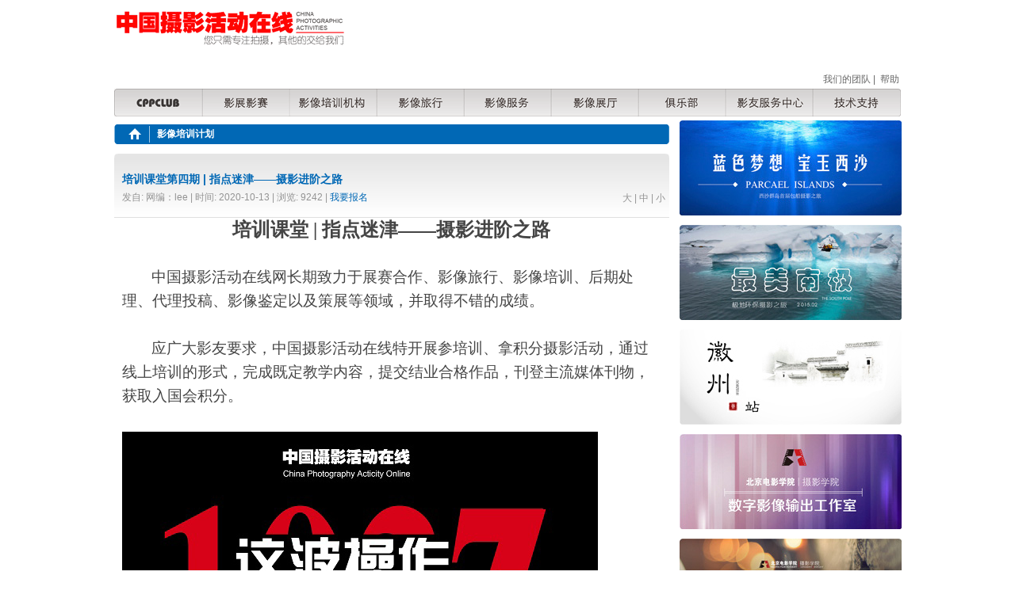

--- FILE ---
content_type: text/html
request_url: http://www.cppclub.com/fileread.asp?class_id=12&id=9689
body_size: 9323
content:

<!DOCTYPE html PUBLIC "-//W3C//DTD XHTML 1.0 Transitional//EN"
"http://www.w3.org/TR/xhtml1/DTD/xhtml1-strict.dtd">
<html xmlns="http://www.w3.org/1999/xhtml">
<head>
<title>中国摄影活动在线 - 影像培训计划</title>
<meta content="中国摄影活动在线成立于2008年。影像旅行俱乐部,中国摄影活动在线，中国摄影活动，中国摄影，摄影活动，广大影友的交流平台" name=description>
<meta content="中国摄影活动在线成立于2008年。影像旅行俱乐部,中国摄影活动在线，中国摄影活动，中国摄影，摄影活动，广大影友的交流平台" name=keywords>
<meta http-equiv="Content-Type" content="text/html; charset=gb2312" />
<meta content="all" name="robots" />
<meta http-equiv="pragma" content="no-cache" />
<meta content="Degold" name="author">
<link rel="stylesheet" href="main.css" type="text/css"/>
<script language="javascript" src="common.js" type="text/javascript"></script>
<script language="javascript" src="AC_RunActiveContent.js" type="text/javascript"></script>
<script type="text/javascript">
<!--

function newImage(arg) {
	if (document.images) {
		rslt = new Image();
		rslt.src = arg;
		return rslt;
	}
}

function changeImages() {
	if (document.images && (preloadFlag == true)) {
		for (var i=0; i<changeImages.arguments.length; i+=2) {
			document[changeImages.arguments[i]].src = changeImages.arguments[i+1];
		}
	}
}

var preloadFlag = false;
function preloadImages() {
	if (document.images) {
		button_Over = newImage("images/button-Over.png");
		button_Over004 = newImage("images/button-Over-04.png");
		button_Over006 = newImage("images/button-Over-06.png");
		button_Over008 = newImage("images/button-Over-08.png");
		button_Over010 = newImage("images/button-Over-10.png");
		button_Over012 = newImage("images/button-Over-12.png");
		button_Over014 = newImage("images/button-Over-14.png");
		preloadFlag = true;
	}
}

// -->
</script>
<!-- End Preload Script -->
</head>
<body onload="preloadImages();">
<div id="wrap">
  <div id="top_Box">
  <div id="logo""logo_2"></div>
     <div id="t_r_nav"><a href="#">我们的团队</a> |&nbsp; <a href="#">帮助</a></div>
 </div>
  <div id="mid_Box">
  <div id="main_nav">
   <table width="992" height="35" border="0" align="center" cellpadding="0" cellspacing="0" id="__01">
      <tr>
        <td width="87"><a href="index.asp"
				onmouseover="changeImages('button', 'images/button-Over.png'); return true;"
				onmouseout="changeImages('button', 'images/button.png'); return true;"
				onmousedown="changeImages('button', 'images/button-Over.png'); return true;"
				onmouseup="changeImages('button', 'images/button-Over.png'); return true;"> <img name="button" src="images/button.png" width="112" height="35" border="0" alt=""></a></td>
        <td width="99"><a href="http://www.cppclub.com/competition1.asp" target="_blank"
				onmousedown="changeImages('button003', 'images/button-Over-04.png'); return true;"
				onmouseup="changeImages('button003', 'images/button-Over-04.png'); return true;"
				onmouseover="changeImages('button003', 'images/button-Over-04.png'); return true;"
				onmouseout="changeImages('button003', 'images/button-03.png'); return true;"> <img name="button003" src="images/button-03.png" width="110" height="35" border="0" alt=""></a></td>
        <td width="113"><a href="iep.asp"
				onmouseover="changeImages('button005', 'images/button-Over-06.png'); return true;"
				onmouseout="changeImages('button005', 'images/button-05.png'); return true;"
				onmousedown="changeImages('button005', 'images/button-Over-06.png'); return true;"
				onmouseup="changeImages('button005', 'images/button-Over-06.png'); return true;"> <img name="button005" src="images/button-05.png" width="110" height="35" border="0" alt=""></a></td>
        <td><a href="travel.asp"
				onmouseover="changeImages('button007', 'images/button-Over-08.png'); return true;"
				onmouseout="changeImages('button007', 'images/button-07.png'); return true;"
				onmousedown="changeImages('button007', 'images/button-Over-08.png'); return true;"
				onmouseup="changeImages('button007', 'images/button-Over-08.png'); return true;"> <img name="button007" src="images/button-07.png" width="110" height="35" border="0" alt=""></a></td>
        <td width="99"><a href="service.asp"
				onmouseover="changeImages('button009', 'images/button-Over-10.png'); return true;"
				onmouseout="changeImages('button009', 'images/button-09.png'); return true;"
				onmousedown="changeImages('button009', 'images/button-Over-10.png'); return true;"
				onmouseup="changeImages('button009', 'images/button-Over-10.png'); return true;"> <img name="button009" src="images/button-09.png" width="110" height="35" border="0" alt=""></a></td>
                
                
                
                <td width="98"><a href="gallery.asp" target="_blank"
				onmousedown="changeImages('button011', 'images/button-Over-12.png'); return true;"
				onmouseup="changeImages('button011', 'images/button-Over-12.png'); return true;"
				onmouseover="changeImages('button011', 'images/button-Over-12.png'); return true;"
				onmouseout="changeImages('button011', 'images/button-11.png'); return true;"><img name="button011" src="images/button-11.png" width="110" height="35" border="0" alt="" /></a></td>        
               
        
        
        <td width="98"><a href="http://cppclub.com/club01.html" target="_blank"
				onmousedown="changeImages('button013', 'images/button-Over-14.png'); return true;"
				onmouseup="changeImages('button013', 'images/button-Over-14.png'); return true;"
				onmouseover="changeImages('button013', 'images/button-Over-14.png'); return true;"
				onmouseout="changeImages('button013', 'images/button-13.png'); return true;"><img name="button013" src="images/button-13.png" width="110" height="35" border="0" alt="" /></a></td>
          <td width="98"><a href="http://www.cppclub.com/service/zy/" target="_blank"
				onmousedown="changeImages('button015', 'images/button-Over-16.png'); return true;"
				onmouseup="changeImages('button015', 'images/button-Over-16.png'); return true;"
				onmouseover="changeImages('button015', 'images/button-Over-16.png'); return true;"
				onmouseout="changeImages('button015', 'images/button-15.png'); return true;"><img name="button015" src="images/button-15.png" width="110" height="35" border="0" alt="" /></a></td>   
                
                 <td width="98"><a href="http://wpa.qq.com/msgrd?v=3&uin=1544056263&site=qq&menu=yes" target="_blank"
				onmousedown="changeImages('button017', 'images/button-Over-18.png'); return true;"
				onmouseup="changeImages('button017', 'images/button-Over-18.png'); return true;"
				onmouseover="changeImages('button017', 'images/button-Over-18.png'); return true;"
				onmouseout="changeImages('button017', 'images/button-17.png'); return true;"><img name="button017" src="images/button-17.png" width="110" height="35" border="0" alt="" /></a></td>
                
      </tr>
    </table>
</div>
  <div id="m_box_1">
   <div id="mod_box">
   <div id="t_6" class="title_style w_font"><a href="index.asp" title="返回首页" class="home_nav"><img src="images/home_small.gif"/></a><a href="iep.asp" style="margin-left: 20px;">影像培训计划</a></a></div>
    
  <div id="topcontent">
  
  <h3 class="title"><font color="">培训课堂第四期 | 指点迷津——摄影进阶之路</font></h3><span id="controlbox"><a href="javascript:ChgfSize(16)">大</a> | <a href="javascript: ChgfSize(14)">中</a> | <a href="javascript:ChgfSize(12)">小</a></span><p class="f_gray">发自: 网编：lee&nbsp;|&nbsp;时间: 2020-10-13&nbsp;|&nbsp;浏览: 9242&nbsp;|&nbsp;<a href="reg_list.asp?class_id=12&id=9689">我要报名</a> </p>
  </div>
  
  <div id="con_box">
   <P class=MsoNormal style="TEXT-ALIGN: center; MARGIN: 0cm 0cm 0pt" align=center><STRONG><SPAN lang=ZH style="FONT-SIZE: 18pt; FONT-FAMILY: 宋体; mso-ascii-font-family: Calibri; mso-ascii-theme-font: minor-latin; mso-fareast-font-family: 宋体; mso-fareast-theme-font: minor-fareast; mso-hansi-font-family: Calibri; mso-hansi-theme-font: minor-latin; mso-fareast-language: ZH">培训课堂</SPAN><SPAN lang=EN-US style="FONT-SIZE: 18pt; mso-fareast-language: ZH"><FONT face=Calibri> | </FONT></SPAN><SPAN lang=ZH style="FONT-SIZE: 18pt; FONT-FAMILY: 宋体; mso-ascii-font-family: Calibri; mso-ascii-theme-font: minor-latin; mso-fareast-font-family: 宋体; mso-fareast-theme-font: minor-fareast; mso-hansi-font-family: Calibri; mso-hansi-theme-font: minor-latin; mso-fareast-language: ZH">指点迷津</SPAN><SPAN lang=EN-US style="FONT-SIZE: 18pt; mso-fareast-language: ZH"><FONT face=Calibri>——</FONT></SPAN><SPAN lang=ZH style="FONT-SIZE: 18pt; FONT-FAMILY: 宋体; mso-ascii-font-family: Calibri; mso-ascii-theme-font: minor-latin; mso-fareast-font-family: 宋体; mso-fareast-theme-font: minor-fareast; mso-hansi-font-family: Calibri; mso-hansi-theme-font: minor-latin; mso-fareast-language: ZH">摄影进阶之路</SPAN></STRONG></P>
<P class=MsoNormal style="TEXT-ALIGN: center; MARGIN: 0cm 0cm 0pt" align=center><SPAN lang=ZH style="FONT-SIZE: 18pt; FONT-FAMILY: 宋体; mso-ascii-font-family: Calibri; mso-ascii-theme-font: minor-latin; mso-fareast-font-family: 宋体; mso-fareast-theme-font: minor-fareast; mso-hansi-font-family: Calibri; mso-hansi-theme-font: minor-latin; mso-fareast-language: ZH"></SPAN>&nbsp;</P><SPAN lang=ZH style="FONT-SIZE: 18pt; FONT-FAMILY: 宋体; mso-ascii-font-family: Calibri; mso-ascii-theme-font: minor-latin; mso-fareast-font-family: 宋体; mso-fareast-theme-font: minor-fareast; mso-hansi-font-family: Calibri; mso-hansi-theme-font: minor-latin; mso-fareast-language: ZH"><SPAN style="FONT-SIZE: 14pt; FONT-FAMILY: 宋体; mso-ascii-font-family: Calibri; mso-ascii-theme-font: minor-latin; mso-fareast-font-family: 宋体; mso-fareast-theme-font: minor-fareast; mso-hansi-font-family: Calibri; mso-hansi-theme-font: minor-latin"><FONT size=3 face=黑体>
<P class=MsoNormal style="TEXT-ALIGN: left; MARGIN: 0cm 0cm 0pt; TEXT-INDENT: 28pt; mso-char-indent-count: 2.0; mso-pagination: widow-orphan" align=left><SPAN lang=ZH style='FONT-SIZE: 14pt; FONT-FAMILY: "微软雅黑","sans-serif"; mso-fareast-language: ZH; mso-bidi-font-family: 宋体; mso-font-kerning: 0pt'>中国摄影活动在线网长期致力于展赛合作、影像旅行、影像培训、后期处理、代理投稿、影像鉴定以及策展等领域，并取得不错的成绩。</SPAN><SPAN lang=EN-US style='FONT-SIZE: 14pt; FONT-FAMILY: "微软雅黑","sans-serif"; mso-fareast-language: ZH; mso-bidi-font-family: 宋体; mso-font-kerning: 0pt'><?xml:namespace prefix = "o" ns = "urn:schemas-microsoft-com:office:office" /><o:p></o:p></SPAN></P>
<P class=MsoNormal style="TEXT-ALIGN: left; MARGIN: 0cm 0cm 0pt; TEXT-INDENT: 28pt; mso-char-indent-count: 2.0; mso-pagination: widow-orphan" align=left><SPAN lang=EN-US style='FONT-SIZE: 14pt; FONT-FAMILY: "微软雅黑","sans-serif"; mso-fareast-language: ZH; mso-bidi-font-family: 宋体; mso-font-kerning: 0pt'><o:p></o:p></SPAN>&nbsp;</P>
<P class=MsoNormal style="TEXT-ALIGN: left; MARGIN: 0cm 0cm 0pt; TEXT-INDENT: 28pt; mso-char-indent-count: 2.0; mso-pagination: widow-orphan; tab-stops: 126.85pt" align=left><SPAN lang=ZH style='FONT-SIZE: 14pt; FONT-FAMILY: "微软雅黑","sans-serif"; mso-fareast-language: ZH; mso-bidi-font-family: 宋体; mso-font-kerning: 0pt'>应广大影友要求，中国摄影活动在线特开展参培训、拿积分摄影活动，通过线上培训的形式，完成既定教学内容，提交结业合格作品，刊登主流媒体刊物，获取入国会积分。</SPAN></P>
<P class=MsoNormal style="TEXT-ALIGN: left; MARGIN: 0cm 0cm 0pt; TEXT-INDENT: 28pt; mso-char-indent-count: 2.0; mso-pagination: widow-orphan; tab-stops: 126.85pt" align=left><SPAN lang=ZH style='FONT-SIZE: 14pt; FONT-FAMILY: "微软雅黑","sans-serif"; mso-fareast-language: ZH; mso-bidi-font-family: 宋体; mso-font-kerning: 0pt'></SPAN>&nbsp;</P><IMG src="http://cpaclub.cn/upload/img/20211456788949.jpg"> 
<P class=MsoNormal style="TEXT-ALIGN: left; MARGIN: 0cm 0cm 0pt; TEXT-INDENT: 28pt; mso-char-indent-count: 2.0; mso-pagination: widow-orphan; tab-stops: 126.85pt" align=left></FONT></SPAN>&nbsp;</P>
<P class=MsoNormal style="TEXT-ALIGN: left; MARGIN: 0cm 0cm 0pt; TEXT-INDENT: 28pt; mso-char-indent-count: 2.0; tab-stops: 126.85pt" align=left><SPAN lang=EN-US style="FONT-SIZE: 14pt; mso-fareast-language: ZH"><FONT face=Calibri></FONT></SPAN>&nbsp;</P><SPAN lang=EN-US style="FONT-SIZE: 14pt; mso-fareast-language: ZH"><FONT face=Calibri>
<P class=MsoNormal style="TEXT-ALIGN: left; MARGIN: 0cm 0cm 0pt; TEXT-INDENT: 24pt; mso-char-indent-count: 2.0; tab-stops: 126.85pt" align=left><SPAN lang=EN-US style="FONT-SIZE: 12pt; mso-fareast-language: ZH">1.</SPAN><SPAN lang=ZH style="FONT-SIZE: 12pt; FONT-FAMILY: 宋体; mso-ascii-font-family: Calibri; mso-ascii-theme-font: minor-latin; mso-fareast-font-family: 宋体; mso-fareast-theme-font: minor-fareast; mso-hansi-font-family: Calibri; mso-hansi-theme-font: minor-latin; mso-fareast-language: ZH">招生对象：想在摄影上获得更大进步的摄影爱好者</SPAN></P>
<P class=MsoNormal style="TEXT-ALIGN: left; MARGIN: 0cm 0cm 0pt; TEXT-INDENT: 24pt; mso-char-indent-count: 2.0; tab-stops: 126.85pt" align=left><SPAN lang=ZH style="FONT-SIZE: 12pt; FONT-FAMILY: 宋体; mso-ascii-font-family: Calibri; mso-ascii-theme-font: minor-latin; mso-fareast-font-family: 宋体; mso-fareast-theme-font: minor-fareast; mso-hansi-font-family: Calibri; mso-hansi-theme-font: minor-latin; mso-fareast-language: ZH"></SPAN><SPAN lang=EN-US style="FONT-SIZE: 12pt; mso-fareast-language: ZH"><o:p></o:p></SPAN>&nbsp;</P>
<P class=MsoNormal style="TEXT-ALIGN: left; MARGIN: 0cm 0cm 0pt; TEXT-INDENT: 24pt; mso-char-indent-count: 2.0; tab-stops: 126.85pt" align=left><SPAN lang=EN-US style="FONT-SIZE: 12pt; mso-fareast-language: ZH">2.</SPAN><SPAN lang=ZH style="FONT-SIZE: 12pt; FONT-FAMILY: 宋体; mso-ascii-font-family: Calibri; mso-ascii-theme-font: minor-latin; mso-fareast-font-family: 宋体; mso-fareast-theme-font: minor-fareast; mso-hansi-font-family: Calibri; mso-hansi-theme-font: minor-latin; mso-fareast-language: ZH">招生人数：</SPAN><SPAN lang=EN-US style="FONT-SIZE: 12pt; mso-fareast-language: ZH">10</SPAN><SPAN lang=ZH style="FONT-SIZE: 12pt; FONT-FAMILY: 宋体; mso-ascii-font-family: Calibri; mso-ascii-theme-font: minor-latin; mso-fareast-font-family: 宋体; mso-fareast-theme-font: minor-fareast; mso-hansi-font-family: Calibri; mso-hansi-theme-font: minor-latin; mso-fareast-language: ZH">人</SPAN></P>
<P class=MsoNormal style="TEXT-ALIGN: left; MARGIN: 0cm 0cm 0pt; TEXT-INDENT: 24pt; mso-char-indent-count: 2.0; tab-stops: 126.85pt" align=left><SPAN lang=ZH style="FONT-SIZE: 12pt; FONT-FAMILY: 宋体; mso-ascii-font-family: Calibri; mso-ascii-theme-font: minor-latin; mso-fareast-font-family: 宋体; mso-fareast-theme-font: minor-fareast; mso-hansi-font-family: Calibri; mso-hansi-theme-font: minor-latin; mso-fareast-language: ZH"></SPAN><SPAN lang=EN-US style="FONT-SIZE: 12pt; mso-fareast-language: ZH"><o:p></o:p></SPAN>&nbsp;</P>
<P class=MsoNormal style="TEXT-ALIGN: left; MARGIN: 0cm 0cm 0pt; TEXT-INDENT: 24pt; mso-char-indent-count: 2.0; tab-stops: 126.85pt" align=left><SPAN lang=EN-US style="FONT-SIZE: 12pt">3</SPAN><SPAN lang=EN-US style="FONT-SIZE: 12pt; mso-fareast-language: ZH">.</SPAN><SPAN style="FONT-SIZE: 12pt; FONT-FAMILY: 宋体; mso-ascii-font-family: Calibri; mso-ascii-theme-font: minor-latin; mso-fareast-font-family: 宋体; mso-fareast-theme-font: minor-fareast; mso-hansi-font-family: Calibri; mso-hansi-theme-font: minor-latin">授课讲师：冯严</SPAN><SPAN style="FONT-SIZE: 12pt"> </SPAN><SPAN style="FONT-SIZE: 12pt; FONT-FAMILY: 宋体; mso-ascii-font-family: Calibri; mso-ascii-theme-font: minor-latin; mso-fareast-font-family: 宋体; mso-fareast-theme-font: minor-fareast; mso-hansi-font-family: Calibri; mso-hansi-theme-font: minor-latin">【毕业于北京电影学院、中国摄影家协会会员、中国摄影家协会教育委员会委员、北京摄影函授学院副教授、北京电影学院培训中心专业讲师、数码影像鉴定专家、第</SPAN><SPAN lang=EN-US style="FONT-SIZE: 12pt">27</SPAN><SPAN style="FONT-SIZE: 12pt; FONT-FAMILY: 宋体; mso-ascii-font-family: Calibri; mso-ascii-theme-font: minor-latin; mso-fareast-font-family: 宋体; mso-fareast-theme-font: minor-fareast; mso-hansi-font-family: Calibri; mso-hansi-theme-font: minor-latin">届国展评委，并著有《水下摄影》等多部书籍】</SPAN></P>
<P class=MsoNormal style="TEXT-ALIGN: left; MARGIN: 0cm 0cm 0pt; TEXT-INDENT: 24pt; mso-char-indent-count: 2.0; tab-stops: 126.85pt" align=left><SPAN style="FONT-SIZE: 12pt; FONT-FAMILY: 宋体; mso-ascii-font-family: Calibri; mso-ascii-theme-font: minor-latin; mso-fareast-font-family: 宋体; mso-fareast-theme-font: minor-fareast; mso-hansi-font-family: Calibri; mso-hansi-theme-font: minor-latin"></SPAN><SPAN lang=EN-US style="FONT-SIZE: 12pt"><o:p></o:p></SPAN>&nbsp;</P>
<P class=MsoNormal style="TEXT-ALIGN: left; MARGIN: 0cm 0cm 0pt; TEXT-INDENT: 24pt; mso-char-indent-count: 2.0; tab-stops: 126.85pt" align=left><SPAN lang=EN-US style="FONT-SIZE: 12pt; mso-fareast-language: ZH">4.</SPAN><SPAN lang=ZH style="FONT-SIZE: 12pt; FONT-FAMILY: 宋体; mso-ascii-font-family: Calibri; mso-ascii-theme-font: minor-latin; mso-fareast-font-family: 宋体; mso-fareast-theme-font: minor-fareast; mso-hansi-font-family: Calibri; mso-hansi-theme-font: minor-latin; mso-fareast-language: ZH">培训收获：通过</SPAN><SPAN style="FONT-SIZE: 12pt; FONT-FAMILY: 宋体; mso-ascii-font-family: Calibri; mso-ascii-theme-font: minor-latin; mso-fareast-font-family: 宋体; mso-fareast-theme-font: minor-fareast; mso-hansi-font-family: Calibri; mso-hansi-theme-font: minor-latin">理论课学习后，根据安排与要求提交</SPAN><U><SPAN lang=ZH style="FONT-SIZE: 12pt; FONT-FAMILY: 宋体; COLOR: #1f4e79; mso-ascii-font-family: Calibri; mso-ascii-theme-font: minor-latin; mso-fareast-font-family: 宋体; mso-fareast-theme-font: minor-fareast; mso-hansi-font-family: Calibri; mso-hansi-theme-font: minor-latin; mso-fareast-language: ZH; mso-themecolor: accent1; mso-themeshade: 128">符合要求的本人后期</SPAN></U><U><SPAN style="FONT-SIZE: 12pt; FONT-FAMILY: 宋体; COLOR: #1f4e79; mso-ascii-font-family: Calibri; mso-ascii-theme-font: minor-latin; mso-fareast-font-family: 宋体; mso-fareast-theme-font: minor-fareast; mso-hansi-font-family: Calibri; mso-hansi-theme-font: minor-latin; mso-themecolor: accent1; mso-themeshade: 128">结业作品，</SPAN></U><U><SPAN lang=ZH style="FONT-SIZE: 12pt; FONT-FAMILY: 宋体; COLOR: #1f4e79; mso-ascii-font-family: Calibri; mso-ascii-theme-font: minor-latin; mso-fareast-font-family: 宋体; mso-fareast-theme-font: minor-fareast; mso-hansi-font-family: Calibri; mso-hansi-theme-font: minor-latin; mso-fareast-language: ZH; mso-themecolor: accent1; mso-themeshade: 128">我们安排刊登中国主流媒体报刊，可按中国摄影家协会之规定累积入会申请积分。</SPAN></U></P>
<P class=MsoNormal style="TEXT-ALIGN: left; MARGIN: 0cm 0cm 0pt; TEXT-INDENT: 24pt; mso-char-indent-count: 2.0; tab-stops: 126.85pt" align=left><U><SPAN lang=EN-US style="FONT-SIZE: 12pt; COLOR: #1f4e79; mso-fareast-language: ZH; mso-themecolor: accent1; mso-themeshade: 128"><o:p></o:p></SPAN></U>&nbsp;</P>
<P class=MsoNormal style="TEXT-ALIGN: left; MARGIN: 0cm 0cm 0pt; TEXT-INDENT: 24pt; mso-char-indent-count: 2.0; tab-stops: 126.85pt" align=left><SPAN lang=EN-US style="FONT-SIZE: 12pt; mso-fareast-language: ZH">5.</SPAN><SPAN lang=ZH style="FONT-SIZE: 12pt; FONT-FAMILY: 宋体; mso-ascii-font-family: Calibri; mso-ascii-theme-font: minor-latin; mso-fareast-font-family: 宋体; mso-fareast-theme-font: minor-fareast; mso-hansi-font-family: Calibri; mso-hansi-theme-font: minor-latin; mso-fareast-language: ZH">培训时间：</SPAN><FONT color=#ff0000><SPAN lang=EN-US style="FONT-SIZE: 12pt; mso-fareast-language: ZH">2021</SPAN><SPAN lang=ZH style="FONT-SIZE: 12pt; FONT-FAMILY: 宋体; mso-ascii-font-family: Calibri; mso-ascii-theme-font: minor-latin; mso-fareast-font-family: 宋体; mso-fareast-theme-font: minor-fareast; mso-hansi-font-family: Calibri; mso-hansi-theme-font: minor-latin; mso-fareast-language: ZH">年</SPAN><SPAN lang=EN-US style="FONT-SIZE: 12pt; mso-fareast-language: ZH">1</SPAN><SPAN lang=ZH style="FONT-SIZE: 12pt; FONT-FAMILY: 宋体; mso-ascii-font-family: Calibri; mso-ascii-theme-font: minor-latin; mso-fareast-font-family: 宋体; mso-fareast-theme-font: minor-fareast; mso-hansi-font-family: Calibri; mso-hansi-theme-font: minor-latin; mso-fareast-language: ZH">月24</SPAN><SPAN lang=ZH style="FONT-SIZE: 12pt; FONT-FAMILY: 宋体; mso-ascii-font-family: Calibri; mso-ascii-theme-font: minor-latin; mso-fareast-font-family: 宋体; mso-fareast-theme-font: minor-fareast; mso-hansi-font-family: Calibri; mso-hansi-theme-font: minor-latin; mso-fareast-language: ZH">日</SPAN><SPAN lang=EN-US style="FONT-SIZE: 12pt; mso-fareast-language: ZH">-</SPAN><SPAN lang=EN-US style="FONT-SIZE: 12pt">28</SPAN><SPAN lang=ZH style="FONT-SIZE: 12pt; FONT-FAMILY: 宋体; mso-ascii-font-family: Calibri; mso-ascii-theme-font: minor-latin; mso-fareast-font-family: 宋体; mso-fareast-theme-font: minor-fareast; mso-hansi-font-family: Calibri; mso-hansi-theme-font: minor-latin; mso-fareast-language: ZH">日</SPAN></FONT><SPAN lang=ZH style="FONT-SIZE: 12pt; mso-fareast-language: ZH"> </SPAN><SPAN lang=ZH style="FONT-SIZE: 12pt; FONT-FAMILY: 宋体; mso-ascii-font-family: Calibri; mso-ascii-theme-font: minor-latin; mso-fareast-font-family: 宋体; mso-fareast-theme-font: minor-fareast; mso-hansi-font-family: Calibri; mso-hansi-theme-font: minor-latin; mso-fareast-language: ZH">每晚</SPAN><SPAN lang=EN-US style="FONT-SIZE: 12pt; mso-fareast-language: ZH">7:30—9</SPAN><SPAN lang=EN-US style="FONT-SIZE: 12pt">:</SPAN><A name=_GoBack></A><SPAN lang=EN-US style="FONT-SIZE: 12pt; mso-fareast-language: ZH">30</SPAN></P>
<P class=MsoNormal style="TEXT-ALIGN: left; MARGIN: 0cm 0cm 0pt; TEXT-INDENT: 24pt; mso-char-indent-count: 2.0; tab-stops: 126.85pt" align=left><SPAN lang=EN-US style="FONT-SIZE: 12pt; mso-fareast-language: ZH"><o:p></o:p></SPAN>&nbsp;</P>
<P class=MsoNormal style="TEXT-ALIGN: left; MARGIN: 0cm 0cm 0pt; TEXT-INDENT: 24pt; mso-char-indent-count: 2.0; tab-stops: 126.85pt" align=left><SPAN lang=EN-US style="FONT-SIZE: 12pt; mso-fareast-language: ZH">6.</SPAN><SPAN lang=ZH style="FONT-SIZE: 12pt; FONT-FAMILY: 宋体; mso-ascii-font-family: Calibri; mso-ascii-theme-font: minor-latin; mso-fareast-font-family: 宋体; mso-fareast-theme-font: minor-fareast; mso-hansi-font-family: Calibri; mso-hansi-theme-font: minor-latin; mso-fareast-language: ZH">培训费用：</SPAN><SPAN lang=EN-US style="FONT-SIZE: 12pt; mso-fareast-language: ZH">2999</SPAN><SPAN lang=ZH style="FONT-SIZE: 12pt; FONT-FAMILY: 宋体; mso-ascii-font-family: Calibri; mso-ascii-theme-font: minor-latin; mso-fareast-font-family: 宋体; mso-fareast-theme-font: minor-fareast; mso-hansi-font-family: Calibri; mso-hansi-theme-font: minor-latin; mso-fareast-language: ZH">元</SPAN><SPAN lang=EN-US style="FONT-SIZE: 12pt; mso-fareast-language: ZH">/</SPAN><SPAN lang=ZH style="FONT-SIZE: 12pt; FONT-FAMILY: 宋体; mso-ascii-font-family: Calibri; mso-ascii-theme-font: minor-latin; mso-fareast-font-family: 宋体; mso-fareast-theme-font: minor-fareast; mso-hansi-font-family: Calibri; mso-hansi-theme-font: minor-latin; mso-fareast-language: ZH">人</SPAN></P>
<P class=MsoNormal style="TEXT-ALIGN: left; MARGIN: 0cm 0cm 0pt; TEXT-INDENT: 24pt; mso-char-indent-count: 2.0; tab-stops: 126.85pt" align=left><SPAN lang=ZH style="FONT-SIZE: 12pt; FONT-FAMILY: 宋体; mso-ascii-font-family: Calibri; mso-ascii-theme-font: minor-latin; mso-fareast-font-family: 宋体; mso-fareast-theme-font: minor-fareast; mso-hansi-font-family: Calibri; mso-hansi-theme-font: minor-latin; mso-fareast-language: ZH"></SPAN><SPAN lang=EN-US style="FONT-SIZE: 12pt; mso-fareast-language: ZH"><o:p></o:p></SPAN>&nbsp;</P>
<P class=MsoNormal style="TEXT-ALIGN: left; MARGIN: 0cm 0cm 0pt; TEXT-INDENT: 24pt; mso-char-indent-count: 2.0; tab-stops: 126.85pt" align=left><SPAN lang=EN-US style="FONT-SIZE: 12pt">7</SPAN><SPAN lang=EN-US style="FONT-SIZE: 12pt; mso-fareast-language: ZH">.</SPAN><SPAN style="FONT-SIZE: 12pt; FONT-FAMILY: 宋体; mso-ascii-font-family: Calibri; mso-ascii-theme-font: minor-latin; mso-fareast-font-family: 宋体; mso-fareast-theme-font: minor-fareast; mso-hansi-font-family: Calibri; mso-hansi-theme-font: minor-latin">报名方式：网络、电话均可报名</SPAN><SPAN lang=EN-US style="FONT-SIZE: 12pt"> 15911045656 </SPAN><SPAN style="FONT-SIZE: 12pt; FONT-FAMILY: 宋体; mso-ascii-font-family: Calibri; mso-ascii-theme-font: minor-latin; mso-fareast-font-family: 宋体; mso-fareast-theme-font: minor-fareast; mso-hansi-font-family: Calibri; mso-hansi-theme-font: minor-latin">小刘</SPAN><SPAN style="FONT-SIZE: 12pt"> </SPAN><SPAN style="FONT-SIZE: 12pt; FONT-FAMILY: 宋体; mso-ascii-font-family: Calibri; mso-ascii-theme-font: minor-latin; mso-fareast-font-family: 宋体; mso-fareast-theme-font: minor-fareast; mso-hansi-font-family: Calibri; mso-hansi-theme-font: minor-latin">（微信同号）、</SPAN><SPAN lang=EN-US style="FONT-SIZE: 12pt">13611047238 </SPAN><SPAN style="FONT-SIZE: 12pt; FONT-FAMILY: 宋体; mso-ascii-font-family: Calibri; mso-ascii-theme-font: minor-latin; mso-fareast-font-family: 宋体; mso-fareast-theme-font: minor-fareast; mso-hansi-font-family: Calibri; mso-hansi-theme-font: minor-latin">小韩（微信同号）</SPAN><SPAN lang=EN-US style="FONT-SIZE: 12pt"><o:p></o:p></SPAN></P>
<P class=MsoNormal style="TEXT-ALIGN: left; MARGIN: 0cm 0cm 0pt; TEXT-INDENT: 24pt; mso-char-indent-count: 2.0; tab-stops: 126.85pt" align=left><SPAN style="FONT-SIZE: 12pt; FONT-FAMILY: 宋体; mso-ascii-font-family: Calibri; mso-ascii-theme-font: minor-latin; mso-fareast-font-family: 宋体; mso-fareast-theme-font: minor-fareast; mso-hansi-font-family: Calibri; mso-hansi-theme-font: minor-latin">报名需提供以下信息：姓名、邮箱、地址以及联系方式</SPAN><SPAN style="FONT-SIZE: 12pt"> </SPAN></P>
<P class=MsoNormal style="TEXT-ALIGN: left; MARGIN: 0cm 0cm 0pt; TEXT-INDENT: 24pt; mso-char-indent-count: 2.0; tab-stops: 126.85pt" align=left><SPAN style="FONT-SIZE: 12pt"><SPAN lang=EN-US><o:p></o:p></SPAN></SPAN>&nbsp;</P>
<P class=MsoNormal style="TEXT-ALIGN: left; MARGIN: 0cm 0cm 0pt; TEXT-INDENT: 24pt; mso-char-indent-count: 2.0; tab-stops: 126.85pt" align=left><SPAN lang=EN-US style="FONT-SIZE: 12pt">8</SPAN><SPAN lang=EN-US style="FONT-SIZE: 12pt; mso-fareast-language: ZH">.</SPAN><SPAN style="FONT-SIZE: 12pt; FONT-FAMILY: 宋体; mso-ascii-font-family: Calibri; mso-ascii-theme-font: minor-latin; mso-fareast-font-family: 宋体; mso-fareast-theme-font: minor-fareast; mso-hansi-font-family: Calibri; mso-hansi-theme-font: minor-latin">学费缴纳：</SPAN><SPAN lang=EN-US style="FONT-SIZE: 12pt"><o:p></o:p></SPAN></P>
<P class=MsoNormal style="TEXT-ALIGN: left; MARGIN: 0cm 0cm 0pt; TEXT-INDENT: 24pt; mso-char-indent-count: 2.0; tab-stops: 126.85pt" align=left><SPAN style="FONT-SIZE: 12pt; FONT-FAMILY: 宋体; mso-ascii-font-family: Calibri; mso-ascii-theme-font: minor-latin; mso-fareast-font-family: 宋体; mso-fareast-theme-font: minor-fareast; mso-hansi-font-family: Calibri; mso-hansi-theme-font: minor-latin">①支持微信或支付宝转账</SPAN><SPAN style="FONT-SIZE: 12pt"> </SPAN></P>
<P class=MsoNormal style="TEXT-ALIGN: left; MARGIN: 0cm 0cm 0pt; TEXT-INDENT: 24pt; mso-char-indent-count: 2.0; tab-stops: 126.85pt" align=left><SPAN style="FONT-SIZE: 12pt"><SPAN lang=EN-US><o:p></o:p></SPAN></SPAN>&nbsp;</P>
<P class=MsoNormal style="TEXT-ALIGN: left; MARGIN: 0cm 0cm 0pt; TEXT-INDENT: 24pt; mso-char-indent-count: 2.0; tab-stops: 126.85pt" align=center><IMG style="HEIGHT: 324px; WIDTH: 318px" src="http://cpaclub.cn/upload/img/2020123045848273.png" width=603 height=690></P>
<P class=MsoNormal style="TEXT-ALIGN: left; MARGIN: 0cm 0cm 0pt; TEXT-INDENT: 24pt; mso-char-indent-count: 2.0; tab-stops: 126.85pt" align=center>&nbsp;</P>
<P class=MsoNormal style="TEXT-ALIGN: left; MARGIN: 0cm 0cm 0pt; TEXT-INDENT: 24pt; mso-char-indent-count: 2.0; tab-stops: 126.85pt" align=left><SPAN style="FONT-SIZE: 12pt; FONT-FAMILY: 宋体; mso-ascii-font-family: Calibri; mso-ascii-theme-font: minor-latin; mso-fareast-font-family: 宋体; mso-fareast-theme-font: minor-fareast; mso-hansi-font-family: Calibri; mso-hansi-theme-font: minor-latin">②银行转账：户</SPAN><SPAN lang=EN-US style="FONT-SIZE: 12pt"><SPAN style="mso-spacerun: yes">&nbsp; </SPAN></SPAN><SPAN style="FONT-SIZE: 12pt; FONT-FAMILY: 宋体; mso-ascii-font-family: Calibri; mso-ascii-theme-font: minor-latin; mso-fareast-font-family: 宋体; mso-fareast-theme-font: minor-fareast; mso-hansi-font-family: Calibri; mso-hansi-theme-font: minor-latin">名：麦田左岸文化发展（北京）有限公司</SPAN><SPAN lang=EN-US style="FONT-SIZE: 12pt"><o:p></o:p></SPAN></P>
<P class=MsoNormal style="TEXT-ALIGN: left; MARGIN: 0cm 0cm 0pt; TEXT-INDENT: 24pt; mso-char-indent-count: 2.0; tab-stops: 126.85pt" align=left><SPAN style="FONT-SIZE: 12pt; FONT-FAMILY: 宋体; mso-ascii-font-family: Calibri; mso-ascii-theme-font: minor-latin; mso-fareast-font-family: 宋体; mso-fareast-theme-font: minor-fareast; mso-hansi-font-family: Calibri; mso-hansi-theme-font: minor-latin">开户行：中国工商银行北京分行工体北路支行</SPAN><SPAN lang=EN-US style="FONT-SIZE: 12pt"><o:p></o:p></SPAN></P>
<P class=MsoNormal style="TEXT-ALIGN: left; MARGIN: 0cm 0cm 0pt; TEXT-INDENT: 24pt; mso-char-indent-count: 2.0; tab-stops: 126.85pt" align=left><SPAN style="FONT-SIZE: 12pt; FONT-FAMILY: 宋体; mso-ascii-font-family: Calibri; mso-ascii-theme-font: minor-latin; mso-fareast-font-family: 宋体; mso-fareast-theme-font: minor-fareast; mso-hansi-font-family: Calibri; mso-hansi-theme-font: minor-latin">账</SPAN><SPAN lang=EN-US style="FONT-SIZE: 12pt"><SPAN style="mso-spacerun: yes">&nbsp; </SPAN></SPAN><SPAN style="FONT-SIZE: 12pt; FONT-FAMILY: 宋体; mso-ascii-font-family: Calibri; mso-ascii-theme-font: minor-latin; mso-fareast-font-family: 宋体; mso-fareast-theme-font: minor-fareast; mso-hansi-font-family: Calibri; mso-hansi-theme-font: minor-latin">号：</SPAN><SPAN lang=EN-US style="FONT-SIZE: 12pt">0200 2357 0902 0126 582</SPAN></P></FONT>
<P class=MsoNormal style="TEXT-ALIGN: left; MARGIN: 0cm 0cm 0pt; TEXT-INDENT: 24pt; mso-char-indent-count: 2.0; tab-stops: 126.85pt" align=left><SPAN lang=EN-US style="FONT-SIZE: 12pt"></SPAN>&nbsp;</P>
<P class=MsoNormal style="TEXT-ALIGN: left; MARGIN: 0cm 0cm 0pt; TEXT-INDENT: 24pt; mso-char-indent-count: 2.0; tab-stops: 126.85pt" align=left></SPAN><B><SPAN style="FONT-SIZE: 12pt; FONT-FAMILY: 宋体; mso-ascii-font-family: Calibri; mso-ascii-theme-font: minor-latin; mso-fareast-font-family: 宋体; mso-fareast-theme-font: minor-fareast; mso-hansi-font-family: Calibri; mso-hansi-theme-font: minor-latin">&nbsp;&nbsp;&nbsp;&nbsp;&nbsp;&nbsp;&nbsp;&nbsp;&nbsp;&nbsp;&nbsp;&nbsp;&nbsp;&nbsp;&nbsp;&nbsp;&nbsp;&nbsp;&nbsp;&nbsp;&nbsp;&nbsp; 线上教学课程安排</SPAN></B></P>
<P class=MsoNormal style="TEXT-ALIGN: center; MARGIN: 0cm 0cm 0pt; tab-stops: 126.85pt" align=center><B><SPAN style="FONT-SIZE: 12pt; FONT-FAMILY: 宋体; mso-ascii-font-family: Calibri; mso-ascii-theme-font: minor-latin; mso-fareast-font-family: 宋体; mso-fareast-theme-font: minor-fareast; mso-hansi-font-family: Calibri; mso-hansi-theme-font: minor-latin"></SPAN></B>&nbsp;</P><SPAN style="FONT-SIZE: 12pt; FONT-FAMILY: 宋体; mso-ascii-font-family: Calibri; mso-ascii-theme-font: minor-latin; mso-fareast-font-family: 宋体; mso-fareast-theme-font: minor-fareast; mso-hansi-font-family: Calibri; mso-hansi-theme-font: minor-latin">
<P class=MsoNormal style="TEXT-ALIGN: center; MARGIN: 0cm 0cm 0pt; tab-stops: 126.85pt" align=center>
<TABLE class=MsoTableGrid style="BORDER-TOP: medium none; BORDER-RIGHT: medium none; BORDER-COLLAPSE: collapse; BORDER-BOTTOM: medium none; BORDER-LEFT: medium none; mso-table-layout-alt: fixed; mso-border-alt: solid windowtext .5pt; mso-yfti-tbllook: 1184; mso-padding-alt: 0cm 5.4pt 0cm 5.4pt" cellSpacing=0 cellPadding=0 width=568 border=1>
<TBODY>
<TR style="HEIGHT: 27.9pt; mso-yfti-irow: 0; mso-yfti-firstrow: yes">
<TD style="BORDER-TOP: windowtext 1pt solid; HEIGHT: 27.9pt; BORDER-RIGHT: windowtext 1pt solid; WIDTH: 76.3pt; BACKGROUND: #e7e6e6; BORDER-BOTTOM: windowtext 1pt solid; PADDING-BOTTOM: 0cm; PADDING-TOP: 0cm; PADDING-LEFT: 5.4pt; BORDER-LEFT: windowtext 1pt solid; PADDING-RIGHT: 5.4pt; mso-border-alt: solid windowtext .5pt; mso-background-themecolor: background2" width=102>
<P class=MsoNormal style="TEXT-ALIGN: center; MARGIN: 0cm 0cm 0pt; tab-stops: 126.85pt" align=center><SPAN style="FONT-FAMILY: 宋体; mso-ascii-font-family: Calibri; mso-ascii-theme-font: minor-latin; mso-fareast-font-family: 宋体; mso-fareast-theme-font: minor-fareast; mso-hansi-font-family: Calibri; mso-hansi-theme-font: minor-latin">课时</SPAN><SPAN lang=EN-US><o:p></o:p></SPAN></P></TD>
<TD style="BORDER-TOP: windowtext 1pt solid; HEIGHT: 27.9pt; BORDER-RIGHT: windowtext 1pt solid; WIDTH: 134.65pt; BACKGROUND: #e7e6e6; BORDER-BOTTOM: windowtext 1pt solid; PADDING-BOTTOM: 0cm; PADDING-TOP: 0cm; PADDING-LEFT: 5.4pt; BORDER-LEFT: #f0f0f0; PADDING-RIGHT: 5.4pt; mso-border-alt: solid windowtext .5pt; mso-background-themecolor: background2; mso-border-left-alt: solid windowtext .5pt" width=180>
<P class=MsoNormal style="TEXT-ALIGN: center; MARGIN: 0cm 0cm 0pt; tab-stops: 126.85pt" align=center><SPAN style="FONT-FAMILY: 宋体; mso-ascii-font-family: Calibri; mso-ascii-theme-font: minor-latin; mso-fareast-font-family: 宋体; mso-fareast-theme-font: minor-fareast; mso-hansi-font-family: Calibri; mso-hansi-theme-font: minor-latin">课程名称</SPAN><SPAN lang=EN-US><o:p></o:p></SPAN></P></TD>
<TD style="BORDER-TOP: windowtext 1pt solid; HEIGHT: 27.9pt; BORDER-RIGHT: windowtext 1pt solid; WIDTH: 215.15pt; BACKGROUND: #e7e6e6; BORDER-BOTTOM: windowtext 1pt solid; PADDING-BOTTOM: 0cm; PADDING-TOP: 0cm; PADDING-LEFT: 5.4pt; BORDER-LEFT: #f0f0f0; PADDING-RIGHT: 5.4pt; mso-border-alt: solid windowtext .5pt; mso-background-themecolor: background2; mso-border-left-alt: solid windowtext .5pt" width=287>
<P class=MsoNormal style="TEXT-ALIGN: center; MARGIN: 0cm 0cm 0pt; tab-stops: 126.85pt" align=center><SPAN style="FONT-FAMILY: 宋体; mso-ascii-font-family: Calibri; mso-ascii-theme-font: minor-latin; mso-fareast-font-family: 宋体; mso-fareast-theme-font: minor-fareast; mso-hansi-font-family: Calibri; mso-hansi-theme-font: minor-latin">课程安排</SPAN><SPAN lang=EN-US><o:p></o:p></SPAN></P></TD></TR>
<TR style="mso-yfti-irow: 1">
<TD style="BORDER-TOP: #f0f0f0; BORDER-RIGHT: windowtext 1pt solid; WIDTH: 76.3pt; BORDER-BOTTOM: windowtext 1pt solid; PADDING-BOTTOM: 0cm; PADDING-TOP: 0cm; PADDING-LEFT: 5.4pt; BORDER-LEFT: windowtext 1pt solid; PADDING-RIGHT: 5.4pt; BACKGROUND-COLOR: transparent; mso-border-alt: solid windowtext .5pt; mso-border-top-alt: solid windowtext .5pt" vAlign=top width=102>
<P class=MsoNormal style="TEXT-ALIGN: center; MARGIN: 0cm 0cm 0pt; tab-stops: 126.85pt" align=center><SPAN lang=EN-US style="FONT-SIZE: 9pt"><o:p><FONT face=Calibri>&nbsp;</FONT></o:p></SPAN></P>
<P class=MsoNormal style="TEXT-ALIGN: center; MARGIN: 0cm 0cm 0pt; tab-stops: 126.85pt" align=center><SPAN lang=EN-US style="FONT-SIZE: 9pt"><o:p><FONT face=Calibri>&nbsp;</FONT></o:p></SPAN></P>
<P class=MsoNormal style="TEXT-ALIGN: center; MARGIN: 0cm 0cm 0pt; tab-stops: 126.85pt" align=center><SPAN style="FONT-SIZE: 9pt; FONT-FAMILY: 宋体; mso-ascii-font-family: Calibri; mso-ascii-theme-font: minor-latin; mso-fareast-font-family: 宋体; mso-fareast-theme-font: minor-fareast; mso-hansi-font-family: Calibri; mso-hansi-theme-font: minor-latin">第一讲</SPAN><SPAN lang=EN-US style="FONT-SIZE: 9pt"><o:p></o:p></SPAN></P></TD>
<TD style="BORDER-TOP: #f0f0f0; BORDER-RIGHT: windowtext 1pt solid; WIDTH: 134.65pt; BORDER-BOTTOM: windowtext 1pt solid; PADDING-BOTTOM: 0cm; PADDING-TOP: 0cm; PADDING-LEFT: 5.4pt; BORDER-LEFT: #f0f0f0; PADDING-RIGHT: 5.4pt; BACKGROUND-COLOR: transparent; mso-border-alt: solid windowtext .5pt; mso-border-left-alt: solid windowtext .5pt; mso-border-top-alt: solid windowtext .5pt" vAlign=top width=180>
<P class=MsoNormal style="TEXT-ALIGN: center; MARGIN: 0cm 0cm 0pt; tab-stops: 126.85pt" align=center><SPAN lang=EN-US style="FONT-SIZE: 9pt"><o:p><FONT face=Calibri>&nbsp;</FONT></o:p></SPAN></P>
<P class=MsoNormal style="TEXT-ALIGN: center; MARGIN: 0cm 0cm 0pt; tab-stops: 126.85pt" align=center><SPAN lang=EN-US style="FONT-SIZE: 9pt"><o:p><FONT face=Calibri>&nbsp;</FONT></o:p></SPAN></P>
<P class=MsoNormal style="TEXT-ALIGN: center; MARGIN: 0cm 0cm 0pt; tab-stops: 126.85pt" align=center><SPAN style="FONT-SIZE: 9pt; FONT-FAMILY: 宋体; mso-ascii-font-family: Calibri; mso-ascii-theme-font: minor-latin; mso-fareast-font-family: 宋体; mso-fareast-theme-font: minor-fareast; mso-hansi-font-family: Calibri; mso-hansi-theme-font: minor-latin">为眼睛找落脚点</SPAN><SPAN lang=EN-US style="FONT-SIZE: 9pt"><o:p></o:p></SPAN></P></TD>
<TD style="BORDER-TOP: #f0f0f0; BORDER-RIGHT: windowtext 1pt solid; WIDTH: 215.15pt; BORDER-BOTTOM: windowtext 1pt solid; PADDING-BOTTOM: 0cm; PADDING-TOP: 0cm; PADDING-LEFT: 5.4pt; BORDER-LEFT: #f0f0f0; PADDING-RIGHT: 5.4pt; BACKGROUND-COLOR: transparent; mso-border-alt: solid windowtext .5pt; mso-border-left-alt: solid windowtext .5pt; mso-border-top-alt: solid windowtext .5pt" vAlign=top width=287>
<P class=MsoNormal style="MARGIN: 0cm 0cm 0pt"><SPAN style="FONT-SIZE: 9pt; FONT-FAMILY: 宋体; mso-ascii-font-family: Calibri; mso-ascii-theme-font: minor-latin; mso-fareast-font-family: 宋体; mso-fareast-theme-font: minor-fareast; mso-hansi-font-family: Calibri; mso-hansi-theme-font: minor-latin">如何构成完美的画面？如何让照片脱颖而出？摄影师对照片的构成与解构决定了照片的生命力，我们将用实例启发大家对于照片的理解，同时掌握审视照片与选择照片的能力。</SPAN><SPAN lang=EN-US style="FONT-SIZE: 9pt"><o:p></o:p></SPAN></P></TD></TR>
<TR style="mso-yfti-irow: 2">
<TD style="BORDER-TOP: #f0f0f0; BORDER-RIGHT: windowtext 1pt solid; WIDTH: 76.3pt; BORDER-BOTTOM: windowtext 1pt solid; PADDING-BOTTOM: 0cm; PADDING-TOP: 0cm; PADDING-LEFT: 5.4pt; BORDER-LEFT: windowtext 1pt solid; PADDING-RIGHT: 5.4pt; BACKGROUND-COLOR: transparent; mso-border-alt: solid windowtext .5pt; mso-border-top-alt: solid windowtext .5pt" vAlign=top width=102>
<P class=MsoNormal style="TEXT-ALIGN: center; MARGIN: 0cm 0cm 0pt; tab-stops: 126.85pt" align=center><SPAN lang=EN-US style="FONT-SIZE: 9pt"><o:p><FONT face=Calibri>&nbsp;</FONT></o:p></SPAN></P>
<P class=MsoNormal style="TEXT-ALIGN: center; MARGIN: 0cm 0cm 0pt; tab-stops: 126.85pt" align=center><SPAN lang=EN-US style="FONT-SIZE: 9pt"><o:p><FONT face=Calibri>&nbsp;</FONT></o:p></SPAN></P>
<P class=MsoNormal style="TEXT-ALIGN: center; MARGIN: 0cm 0cm 0pt; tab-stops: 126.85pt" align=center><SPAN style="FONT-SIZE: 9pt; FONT-FAMILY: 宋体; mso-ascii-font-family: Calibri; mso-ascii-theme-font: minor-latin; mso-fareast-font-family: 宋体; mso-fareast-theme-font: minor-fareast; mso-hansi-font-family: Calibri; mso-hansi-theme-font: minor-latin">第</SPAN><SPAN lang=ZH style="FONT-SIZE: 9pt; FONT-FAMILY: 宋体; mso-ascii-font-family: Calibri; mso-ascii-theme-font: minor-latin; mso-fareast-font-family: 宋体; mso-fareast-theme-font: minor-fareast; mso-hansi-font-family: Calibri; mso-hansi-theme-font: minor-latin; mso-fareast-language: ZH">二</SPAN><SPAN style="FONT-SIZE: 9pt; FONT-FAMILY: 宋体; mso-ascii-font-family: Calibri; mso-ascii-theme-font: minor-latin; mso-fareast-font-family: 宋体; mso-fareast-theme-font: minor-fareast; mso-hansi-font-family: Calibri; mso-hansi-theme-font: minor-latin">讲</SPAN><SPAN lang=EN-US style="FONT-SIZE: 9pt"><o:p></o:p></SPAN></P></TD>
<TD style="BORDER-TOP: #f0f0f0; BORDER-RIGHT: windowtext 1pt solid; WIDTH: 134.65pt; BORDER-BOTTOM: windowtext 1pt solid; PADDING-BOTTOM: 0cm; PADDING-TOP: 0cm; PADDING-LEFT: 5.4pt; BORDER-LEFT: #f0f0f0; PADDING-RIGHT: 5.4pt; BACKGROUND-COLOR: transparent; mso-border-alt: solid windowtext .5pt; mso-border-left-alt: solid windowtext .5pt; mso-border-top-alt: solid windowtext .5pt" vAlign=top width=180>
<P class=MsoNormal style="TEXT-ALIGN: center; MARGIN: 0cm 0cm 0pt; tab-stops: 126.85pt" align=center><SPAN lang=EN-US style="FONT-SIZE: 9pt"><o:p><FONT face=Calibri>&nbsp;</FONT></o:p></SPAN></P>
<P class=MsoNormal style="TEXT-ALIGN: center; MARGIN: 0cm 0cm 0pt; tab-stops: 126.85pt" align=center><SPAN lang=EN-US style="FONT-SIZE: 9pt"><o:p><FONT face=Calibri>&nbsp;</FONT></o:p></SPAN></P>
<P class=MsoNormal style="MARGIN: 0cm 0cm 0pt; TEXT-INDENT: 9pt; mso-char-indent-count: 1.0"><SPAN style="FONT-SIZE: 9pt; FONT-FAMILY: 宋体; mso-ascii-font-family: Calibri; mso-ascii-theme-font: minor-latin; mso-fareast-font-family: 宋体; mso-fareast-theme-font: minor-fareast; mso-hansi-font-family: Calibri; mso-hansi-theme-font: minor-latin">实战照片的讲评及完善</SPAN><SPAN lang=EN-US style="FONT-SIZE: 9pt"><o:p></o:p></SPAN></P>
<P class=MsoNormal style="TEXT-ALIGN: center; MARGIN: 0cm 0cm 0pt; tab-stops: 126.85pt" align=center><SPAN lang=EN-US style="FONT-SIZE: 9pt"><o:p><FONT face=Calibri>&nbsp;</FONT></o:p></SPAN></P></TD>
<TD style="BORDER-TOP: #f0f0f0; BORDER-RIGHT: windowtext 1pt solid; WIDTH: 215.15pt; BORDER-BOTTOM: windowtext 1pt solid; PADDING-BOTTOM: 0cm; PADDING-TOP: 0cm; PADDING-LEFT: 5.4pt; BORDER-LEFT: #f0f0f0; PADDING-RIGHT: 5.4pt; BACKGROUND-COLOR: transparent; mso-border-alt: solid windowtext .5pt; mso-border-left-alt: solid windowtext .5pt; mso-border-top-alt: solid windowtext .5pt" vAlign=top width=287>
<P class=MsoNormal style="TEXT-ALIGN: left; MARGIN: 0cm 0cm 0pt; tab-stops: 126.85pt" align=left><SPAN style="FONT-SIZE: 9pt; FONT-FAMILY: 宋体; mso-ascii-font-family: Calibri; mso-ascii-theme-font: minor-latin; mso-fareast-font-family: 宋体; mso-fareast-theme-font: minor-fareast; mso-hansi-font-family: Calibri; mso-hansi-theme-font: minor-latin">我们将对学员的照片进行详细解读，从创作主题到内容表现，从拍摄手法到后期处理，让学员深入理解摄影创作的内涵，我们还将展开交流，相互点评摄影作品。</SPAN><SPAN lang=EN-US style="FONT-SIZE: 9pt"><o:p></o:p></SPAN></P></TD></TR>
<TR style="mso-yfti-irow: 3">
<TD style="BORDER-TOP: #f0f0f0; BORDER-RIGHT: windowtext 1pt solid; WIDTH: 76.3pt; BORDER-BOTTOM: windowtext 1pt solid; PADDING-BOTTOM: 0cm; PADDING-TOP: 0cm; PADDING-LEFT: 5.4pt; BORDER-LEFT: windowtext 1pt solid; PADDING-RIGHT: 5.4pt; BACKGROUND-COLOR: transparent; mso-border-alt: solid windowtext .5pt; mso-border-top-alt: solid windowtext .5pt" vAlign=top width=102>
<P class=MsoNormal style="TEXT-ALIGN: center; MARGIN: 0cm 0cm 0pt; tab-stops: 126.85pt" align=center><SPAN lang=EN-US style="FONT-SIZE: 9pt"><o:p><FONT face=Calibri>&nbsp;</FONT></o:p></SPAN></P>
<P class=MsoNormal style="TEXT-ALIGN: center; MARGIN: 0cm 0cm 0pt; tab-stops: 126.85pt" align=center><SPAN lang=EN-US style="FONT-SIZE: 9pt"><o:p><FONT face=Calibri>&nbsp;</FONT></o:p></SPAN></P>
<P class=MsoNormal style="TEXT-ALIGN: center; MARGIN: 0cm 0cm 0pt; tab-stops: 126.85pt" align=center><SPAN lang=EN-US style="FONT-SIZE: 9pt"><o:p><FONT face=Calibri>&nbsp;</FONT></o:p></SPAN></P>
<P class=MsoNormal style="TEXT-ALIGN: center; MARGIN: 0cm 0cm 0pt; tab-stops: 126.85pt" align=center><SPAN style="FONT-SIZE: 9pt; FONT-FAMILY: 宋体; mso-ascii-font-family: Calibri; mso-ascii-theme-font: minor-latin; mso-fareast-font-family: 宋体; mso-fareast-theme-font: minor-fareast; mso-hansi-font-family: Calibri; mso-hansi-theme-font: minor-latin">第三讲</SPAN><SPAN lang=EN-US style="FONT-SIZE: 9pt"><o:p></o:p></SPAN></P></TD>
<TD style="BORDER-TOP: #f0f0f0; BORDER-RIGHT: windowtext 1pt solid; WIDTH: 134.65pt; BORDER-BOTTOM: windowtext 1pt solid; PADDING-BOTTOM: 0cm; PADDING-TOP: 0cm; PADDING-LEFT: 5.4pt; BORDER-LEFT: #f0f0f0; PADDING-RIGHT: 5.4pt; BACKGROUND-COLOR: transparent; mso-border-alt: solid windowtext .5pt; mso-border-left-alt: solid windowtext .5pt; mso-border-top-alt: solid windowtext .5pt" vAlign=top width=180>
<P class=MsoNormal style="TEXT-ALIGN: center; MARGIN: 0cm 0cm 0pt; tab-stops: 126.85pt" align=center><SPAN lang=EN-US style="FONT-SIZE: 9pt"><o:p><FONT face=Calibri>&nbsp;</FONT></o:p></SPAN></P>
<P class=MsoNormal style="TEXT-ALIGN: center; MARGIN: 0cm 0cm 0pt; tab-stops: 126.85pt" align=center><SPAN lang=EN-US style="FONT-SIZE: 9pt"><o:p><FONT face=Calibri>&nbsp;</FONT></o:p></SPAN></P>
<P class=MsoNormal style="TEXT-ALIGN: center; MARGIN: 0cm 0cm 0pt; tab-stops: 126.85pt" align=center><SPAN style="FONT-SIZE: 9pt; FONT-FAMILY: 宋体; mso-ascii-font-family: Calibri; mso-ascii-theme-font: minor-latin; mso-fareast-font-family: 宋体; mso-fareast-theme-font: minor-fareast; mso-hansi-font-family: Calibri; mso-hansi-theme-font: minor-latin">摄影大展中的影像鉴定以及摄影后期的尺度</SPAN><SPAN lang=EN-US style="FONT-SIZE: 9pt"><o:p></o:p></SPAN></P></TD>
<TD style="BORDER-TOP: #f0f0f0; BORDER-RIGHT: windowtext 1pt solid; WIDTH: 215.15pt; BORDER-BOTTOM: windowtext 1pt solid; PADDING-BOTTOM: 0cm; PADDING-TOP: 0cm; PADDING-LEFT: 5.4pt; BORDER-LEFT: #f0f0f0; PADDING-RIGHT: 5.4pt; BACKGROUND-COLOR: transparent; mso-border-alt: solid windowtext .5pt; mso-border-left-alt: solid windowtext .5pt; mso-border-top-alt: solid windowtext .5pt" vAlign=top width=287>
<P class=MsoNormal style="MARGIN: 0cm 0cm 0pt"><SPAN style="FONT-SIZE: 9pt; FONT-FAMILY: 宋体; mso-ascii-font-family: Calibri; mso-ascii-theme-font: minor-latin; mso-fareast-font-family: 宋体; mso-fareast-theme-font: minor-fareast; mso-hansi-font-family: Calibri; mso-hansi-theme-font: minor-latin">老师将给大家展示历届国展与金像奖等大展中因为违反后期规定而被取消的照片，与大家共同分析原因，同时重点讲解后期处理的尺度，无论是记录类还是艺术类后期处理的尺度都不容忽视。</SPAN><SPAN lang=EN-US style="FONT-SIZE: 9pt"><o:p></o:p></SPAN></P></TD></TR>
<TR style="mso-yfti-irow: 4">
<TD style="BORDER-TOP: #f0f0f0; BORDER-RIGHT: windowtext 1pt solid; WIDTH: 76.3pt; BORDER-BOTTOM: windowtext 1pt solid; PADDING-BOTTOM: 0cm; PADDING-TOP: 0cm; PADDING-LEFT: 5.4pt; BORDER-LEFT: windowtext 1pt solid; PADDING-RIGHT: 5.4pt; BACKGROUND-COLOR: transparent; mso-border-alt: solid windowtext .5pt; mso-border-top-alt: solid windowtext .5pt" vAlign=top width=102>
<P class=MsoNormal style="TEXT-ALIGN: center; MARGIN: 0cm 0cm 0pt; tab-stops: 126.85pt" align=center><SPAN lang=EN-US style="FONT-SIZE: 9pt"><o:p><FONT face=Calibri>&nbsp;</FONT></o:p></SPAN></P>
<P class=MsoNormal style="TEXT-ALIGN: center; MARGIN: 0cm 0cm 0pt; tab-stops: 126.85pt" align=center><SPAN lang=EN-US style="FONT-SIZE: 9pt"><o:p><FONT face=Calibri>&nbsp;</FONT></o:p></SPAN></P>
<P class=MsoNormal style="TEXT-ALIGN: center; MARGIN: 0cm 0cm 0pt; tab-stops: 126.85pt" align=center><SPAN lang=EN-US style="FONT-SIZE: 9pt"><o:p><FONT face=Calibri>&nbsp;</FONT></o:p></SPAN></P>
<P class=MsoNormal style="TEXT-ALIGN: center; MARGIN: 0cm 0cm 0pt; tab-stops: 126.85pt" align=center><SPAN style="FONT-SIZE: 9pt; FONT-FAMILY: 宋体; mso-ascii-font-family: Calibri; mso-ascii-theme-font: minor-latin; mso-fareast-font-family: 宋体; mso-fareast-theme-font: minor-fareast; mso-hansi-font-family: Calibri; mso-hansi-theme-font: minor-latin">第四讲</SPAN><SPAN lang=EN-US style="FONT-SIZE: 9pt"><o:p></o:p></SPAN></P></TD>
<TD style="BORDER-TOP: #f0f0f0; BORDER-RIGHT: windowtext 1pt solid; WIDTH: 134.65pt; BORDER-BOTTOM: windowtext 1pt solid; PADDING-BOTTOM: 0cm; PADDING-TOP: 0cm; PADDING-LEFT: 5.4pt; BORDER-LEFT: #f0f0f0; PADDING-RIGHT: 5.4pt; BACKGROUND-COLOR: transparent; mso-border-alt: solid windowtext .5pt; mso-border-left-alt: solid windowtext .5pt; mso-border-top-alt: solid windowtext .5pt" vAlign=top width=180>
<P class=MsoNormal style="TEXT-ALIGN: center; MARGIN: 0cm 0cm 0pt; tab-stops: 126.85pt" align=center><SPAN lang=EN-US style="FONT-SIZE: 9pt"><o:p><FONT face=Calibri>&nbsp;</FONT></o:p></SPAN></P>
<P class=MsoNormal style="TEXT-ALIGN: center; MARGIN: 0cm 0cm 0pt; tab-stops: 126.85pt" align=center><SPAN lang=EN-US style="FONT-SIZE: 9pt"><o:p><FONT face=Calibri>&nbsp;</FONT></o:p></SPAN></P>
<P class=MsoNormal style="TEXT-ALIGN: center; MARGIN: 0cm 0cm 0pt; tab-stops: 126.85pt" align=center><SPAN lang=EN-US style="FONT-SIZE: 9pt"><o:p><FONT face=Calibri>&nbsp;</FONT></o:p></SPAN></P>
<P class=MsoNormal style="TEXT-ALIGN: center; MARGIN: 0cm 0cm 0pt; tab-stops: 126.85pt" align=center><SPAN style="FONT-SIZE: 9pt; FONT-FAMILY: 宋体; mso-ascii-font-family: Calibri; mso-ascii-theme-font: minor-latin; mso-fareast-font-family: 宋体; mso-fareast-theme-font: minor-fareast; mso-hansi-font-family: Calibri; mso-hansi-theme-font: minor-latin">国展评委讲评选</SPAN><SPAN lang=EN-US style="FONT-SIZE: 9pt"><o:p></o:p></SPAN></P></TD>
<TD style="BORDER-TOP: #f0f0f0; BORDER-RIGHT: windowtext 1pt solid; WIDTH: 215.15pt; BORDER-BOTTOM: windowtext 1pt solid; PADDING-BOTTOM: 0cm; PADDING-TOP: 0cm; PADDING-LEFT: 5.4pt; BORDER-LEFT: #f0f0f0; PADDING-RIGHT: 5.4pt; BACKGROUND-COLOR: transparent; mso-border-alt: solid windowtext .5pt; mso-border-left-alt: solid windowtext .5pt; mso-border-top-alt: solid windowtext .5pt" vAlign=top width=287>
<P class=MsoNormal style="MARGIN: 0cm 0cm 0pt"><SPAN style="FONT-SIZE: 9pt; FONT-FAMILY: 宋体; mso-ascii-font-family: Calibri; mso-ascii-theme-font: minor-latin; mso-fareast-font-family: 宋体; mso-fareast-theme-font: minor-fareast; mso-hansi-font-family: Calibri; mso-hansi-theme-font: minor-latin">我们将邀请全国摄影艺术展评委为大家讲解国家级摄影评选的方式方法与流程，让大家了解优秀的获奖作品是如何诞生的，并将各类大展进行分类，有助于摄影人参评各类展赛。</SPAN><SPAN lang=EN-US style="FONT-SIZE: 9pt"><o:p></o:p></SPAN></P></TD></TR>
<TR style="mso-yfti-irow: 5; mso-yfti-lastrow: yes">
<TD style="BORDER-TOP: #f0f0f0; BORDER-RIGHT: windowtext 1pt solid; WIDTH: 76.3pt; BORDER-BOTTOM: windowtext 1pt solid; PADDING-BOTTOM: 0cm; PADDING-TOP: 0cm; PADDING-LEFT: 5.4pt; BORDER-LEFT: windowtext 1pt solid; PADDING-RIGHT: 5.4pt; BACKGROUND-COLOR: transparent; mso-border-alt: solid windowtext .5pt; mso-border-top-alt: solid windowtext .5pt" vAlign=top width=102>
<P class=MsoNormal style="TEXT-ALIGN: center; MARGIN: 0cm 0cm 0pt; tab-stops: 126.85pt" align=center><SPAN lang=EN-US style="FONT-SIZE: 9pt"><o:p><FONT face=Calibri>&nbsp;</FONT></o:p></SPAN></P>
<P class=MsoNormal style="TEXT-ALIGN: center; MARGIN: 0cm 0cm 0pt; tab-stops: 126.85pt" align=center><SPAN lang=EN-US style="FONT-SIZE: 9pt"><o:p><FONT face=Calibri>&nbsp;</FONT></o:p></SPAN></P>
<P class=MsoNormal style="TEXT-ALIGN: center; MARGIN: 0cm 0cm 0pt; tab-stops: 126.85pt" align=center><SPAN lang=EN-US style="FONT-SIZE: 9pt"><o:p><FONT face=Calibri>&nbsp;</FONT></o:p></SPAN></P>
<P class=MsoNormal style="TEXT-ALIGN: center; MARGIN: 0cm 0cm 0pt; tab-stops: 126.85pt" align=center><SPAN lang=ZH style="FONT-SIZE: 9pt; FONT-FAMILY: 宋体; mso-ascii-font-family: Calibri; mso-ascii-theme-font: minor-latin; mso-fareast-font-family: 宋体; mso-fareast-theme-font: minor-fareast; mso-hansi-font-family: Calibri; mso-hansi-theme-font: minor-latin; mso-fareast-language: ZH">第</SPAN><SPAN style="FONT-SIZE: 9pt; FONT-FAMILY: 宋体; mso-ascii-font-family: Calibri; mso-ascii-theme-font: minor-latin; mso-fareast-font-family: 宋体; mso-fareast-theme-font: minor-fareast; mso-hansi-font-family: Calibri; mso-hansi-theme-font: minor-latin">五讲</SPAN><SPAN lang=EN-US style="FONT-SIZE: 9pt"><o:p></o:p></SPAN></P></TD>
<TD style="BORDER-TOP: #f0f0f0; BORDER-RIGHT: windowtext 1pt solid; WIDTH: 134.65pt; BORDER-BOTTOM: windowtext 1pt solid; PADDING-BOTTOM: 0cm; PADDING-TOP: 0cm; PADDING-LEFT: 5.4pt; BORDER-LEFT: #f0f0f0; PADDING-RIGHT: 5.4pt; BACKGROUND-COLOR: transparent; mso-border-alt: solid windowtext .5pt; mso-border-left-alt: solid windowtext .5pt; mso-border-top-alt: solid windowtext .5pt" vAlign=top width=180>
<P class=MsoNormal style="TEXT-ALIGN: center; MARGIN: 0cm 0cm 0pt" align=center><SPAN lang=EN-US style="FONT-SIZE: 9pt"><o:p><FONT face=Calibri>&nbsp;</FONT></o:p></SPAN></P>
<P class=MsoNormal style="TEXT-ALIGN: center; MARGIN: 0cm 0cm 0pt" align=center><SPAN lang=EN-US style="FONT-SIZE: 9pt"><o:p><FONT face=Calibri>&nbsp;</FONT></o:p></SPAN></P>
<P class=MsoNormal style="TEXT-ALIGN: center; MARGIN: 0cm 0cm 0pt" align=center><SPAN lang=EN-US style="FONT-SIZE: 9pt"><o:p><FONT face=Calibri>&nbsp;</FONT></o:p></SPAN></P>
<P class=MsoNormal style="TEXT-ALIGN: center; MARGIN: 0cm 0cm 0pt" align=center><SPAN style="FONT-SIZE: 9pt; FONT-FAMILY: 宋体; mso-ascii-font-family: Calibri; mso-ascii-theme-font: minor-latin; mso-fareast-font-family: 宋体; mso-fareast-theme-font: minor-fareast; mso-hansi-font-family: Calibri; mso-hansi-theme-font: minor-latin">实现梦想——加入中国摄影家协会</SPAN><SPAN lang=EN-US style="FONT-SIZE: 9pt"><o:p></o:p></SPAN></P></TD>
<TD style="BORDER-TOP: #f0f0f0; BORDER-RIGHT: windowtext 1pt solid; WIDTH: 215.15pt; BORDER-BOTTOM: windowtext 1pt solid; PADDING-BOTTOM: 0cm; PADDING-TOP: 0cm; PADDING-LEFT: 5.4pt; BORDER-LEFT: #f0f0f0; PADDING-RIGHT: 5.4pt; BACKGROUND-COLOR: transparent; mso-border-alt: solid windowtext .5pt; mso-border-left-alt: solid windowtext .5pt; mso-border-top-alt: solid windowtext .5pt" vAlign=top width=287>
<P class=MsoNormal style="MARGIN: 0cm 0cm 0pt"><SPAN style="FONT-SIZE: 9pt; FONT-FAMILY: 宋体; mso-ascii-font-family: Calibri; mso-ascii-theme-font: minor-latin; mso-fareast-font-family: 宋体; mso-fareast-theme-font: minor-fareast; mso-hansi-font-family: Calibri; mso-hansi-theme-font: minor-latin">这一讲我们将了解到如何加入中国摄影家协会，如何获得入会积分以及积分比重与含金量，分析讲解入会技巧，解读入会细则，让各位摄影人不仅在摄影技艺上提升，更能帮助实现加入国家级摄影组织的梦想。</SPAN><SPAN lang=EN-US style="FONT-SIZE: 9pt"><o:p></o:p></SPAN></P></TD></TR></TBODY></TABLE></P>
<P class=MsoNormal style="TEXT-ALIGN: center; MARGIN: 0cm 0cm 0pt; tab-stops: 126.85pt" align=center>&nbsp;</P>
<P class=MsoNormal style="TEXT-ALIGN: center; MARGIN: 0cm 0cm 0pt; tab-stops: 126.85pt" align=center>&nbsp;</P>
<P class=MsoNormal style="TEXT-ALIGN: center; MARGIN: 0cm 0cm 0pt; tab-stops: 126.85pt" align=center>&nbsp;</P></SPAN></SPAN>
  </div>
  

<table width="200" border="0" align="left">
  <tr>  <!-- Baidu Button BEGIN -->
<div id="bdshare" class="bdshare_b" style="line-height: 12px;">
<img src="http://bdimg.share.baidu.com/static/images/type-button-1.jpg?cdnversion=20120831" />
<a class="shareCount"></a>
    </div>
<script type="text/javascript" id="bdshare_js" data="type=button&amp;uid=6538055" ></script>
<script type="text/javascript" id="bdshell_js"></script>
<script type="text/javascript">
document.getElementById("bdshell_js").src = "http://bdimg.share.baidu.com/static/js/shell_v2.js?cdnversion=" + Math.ceil(new Date()/3600000);
</script>
<!-- Baidu Button END -->
   </tr>
</table>

  
  	
  <div class="show_page">
   <span id="r_top"><span class="f8">&#9650;</span> <a href="#">Top</a></span>&nbsp;

 </div>

 

 </div>
   <div id="right_box_1" style="line-height: 100%;">
	<div id="ad_box_1"> 
	 <a href="http://www.cppclub.com/xswy/" target="_blank"><img src="images/fileread_ad/ad_1.jpg"/></a><br/><br/>
	 <a href="http://www.cppclub.com/ss/" target="_blank"><img src="images/fileread_ad/ad_2.jpg"/></a><br/><br/>
	 <a href="http://www.cppclub.com/hui/" target="_blank"><img src="images/fileread_ad/ad_3.jpg"/></a><br/><br/>
     <a href="http://www.bfafoto.cn/" target="_blank"><img src="images/fileread_ad/ad_4.jpg"/></a><br/><br/>
     <a href="http://www.cppclub.com/fileread.asp?class_id=12&amp;id=2872" target="_blank"><img src="images/fileread_ad/ad_5.jpg"/></a><br/><br/>
     <a href="http://www.cppclub.com/fileread.asp?class_id=12&amp;id=2878" target="_blank"><img src="images/fileread_ad/ad_6.jpg"/></a><br/><br/>
     <a href="http://www.cppclub.com/fileread.asp?class_id=2&amp;id=2844" target="_blank"><img src="images/fileread_ad/ad_7.jpg"/></a><br/><br/>
    </div>
   </div>
  </div>


 <div id="footer">
  <p><span>关于我们 | 网站索引 | 招贤纳士 | 客户服务 | 隐私政策 | 使用条款 | 许可信息 | 合作伙伴</span></p>
  <p class="b_list">主办：麦田左岸文化发展（北京）有限公司<br />
<a href="https://beian.miit.gov.cn/" target="_blank">京ICP备13049402号-6</a>       京公网安备11010502025351<br />
Copyright &copy; 1987-2014&nbsp; CHINA PHOTO ACTIVITY ONLINE Systems B.V. All rights reserved.   </p>
</div>
 

</div>
</body>
</html>

--- FILE ---
content_type: text/css
request_url: http://www.cppclub.com/main.css
body_size: 6407
content:
* {
margin: 0px; padding: 0px;
}

body, select {
font-family: "Arial","Tahoma","Verdana",sans-serif; font-size: 12px;
}
a {
text-decoration: underline;
}
a img {
border: none;
}

ul {
list-style-type: none;
}

DIV#wrap {
width: 993px; margin: 0px auto;
}

DIV#top_Box {
width: 100%; height: 95px;margin-bottom: 5px
}

DIV#logo {
background: url("images/logo.gif") no-repeat; height: 80px; *height: 65px; width: 300px; margin-top: 12px;
}

DIV#logo_1 {
background: url("images/logo_6.gif") no-repeat; height: 73px; *height: 65px; width: 300px; margin-top: 12px;
}

DIV#logo_2 {
background: url("images/logo.gif") no-repeat; height: 73px; *height: 65px; width: 207px; margin-top: 12px; float:right
}

DIV#login_box {
background: url("images/loginBoxBg.gif") no-repeat; width: 280px; height: 120px; vertical-align: bottom; position: relative
}

DIV#login_box DIV#message_box {
background-color: #f60; line-height: 2em; width: 270px; position: absolute; top: 10px; left: 0px; color: #ff8; opacity:0.85; -moz-opacity:0.85; filter:alpha(opacity=85); display: none; padding-left: 10px; border-top: 1px solid #f40; border-bottom: 1px solid #f40
}

A.l_rnav {
float: right; margin-top: 5px; margin-right: 5px
}

DIV#login_box UL {
clear: both; margin-top: 30px; width: 280px
}

DIV#login_box UL LI {
height: 28px; float: left; width: 122px
}

DIV#login_box UL LI.ext {
padding-left: 40px; width: 200px
}

DIV#login_box LABEL {
font-size: 11px; color: #fff; padding-left: 10px; vertical-align: bottom
}

DIV#login_box .pl {
margin-left: 5px
}

DIV#login_box P.memberinfo {
	margin-top: 0px;
	margin-left: 10px;
	line-height: 2em;
	color: #fff
}

DIV#t_r_nav {
padding-right: 3px; float: right; text-align: right; color: #666;
}

DIV#t_r_nav span, DIV#t_photo_box p span {
font-size: 12px; font-family: "Verdana","Arial",sans-serif;
}

DIV#t_r_nav a, #t_photo_box a {
color: #666; text-decoration: none;
}

DIV#t_r_nav a:hover, #t_photo_box a:hover {
color: #0168B5; text-decoration: underline;
}

DIV#act_box, DIV#mod_box {
	margin-top: 10px;
	float: left;
	width: 700px;
}

DIV#flash_box, DIV#ad_box {
margin-top: 5px; width: 700px; overflow: hidden; clear: both;
}

DIV#con DIV A {
font-size: 13px; color: #767676; text-decoration: none
}

DIV#con DIV A:hover {
color: #464646; text-decoration: underline
}

DIV#fc {
filter: progid:DXImageTransform.Microsoft.Fade ( duration=0.5,overlap=1.0 );
	width: 700px;
	height: 336px
}

DIV#fc IMG {
width: 700px; height: 336px
}

TABLE#num TD, TABLE#num TD.bigoff {
background-color: #d8d8d8; width: 18px; align: center; line-height: 20px; color: #454545
}

TABLE#num TD.bigon {
background-color: #464646; color: #fff
}

DIV#act_box {
margin-top: 0px;
}

DIV#right_box_1, DIV#right_box_2 {
margin-top: 5px; padding-left: 10px; width: 280px; float: right;
}

H1#main_page {
background: url("images/index01.gif") no-repeat; line-height: 35px; font-size: 12px;
}

DIV#news_box, DIV#news_box_1 {
background: url("images/news.gif")  no-repeat 0px 0px; height: 323px; width: 280px; margin-top: 7px;
}

DIV#news_box_1 {
background: url("images/news_2.gif")  no-repeat 0px 0px;
}

DIV#news_box a.more, DIV#news_box_1 a.more {
color: #767676; float: right; padding: 8px; text-decoration: none; 
}

DIV#news_box a.more:hover, DIV#news_box_1 a.more:hover {
text-decoration: underline;
}

DIV#m_box_39 {
clear: both; margin-bottom: 10px;  zoom: 1;
}

DIV#m_box_4, DIV#m_box_6, DIV#m_box_7 {
	clear: both;
	zoom: 1;
	margin-top: 0px;
	margin-bottom: 0px;
	overflow: hidden;
}

DIV.title_style, DIV.title_style_1 {
text-align: right; line-height: 25px; padding-right: 15px;
}

DIV.title_style a, DIV.title_style_1 a {
color: #fff; text-decoration: none; font-weight: bold;
}

DIV.title_style a:hover, DIV.title_style_1 a:hover {
text-decoration: underline;
}

DIV.title_style_1 {
line-height: 35px;
}

DIV.title_style_2 {
line-height: 25px; color: #fff; font-weight: bold; padding-left: 10px
}

DIV#t_1 {
background: url("images/index03.gif") no-repeat; clear: both;
}

DIV#t_2 {
background: url("images/index04.gif") no-repeat;
}

DIV#t_2_1 {
background: url("images/model_03.gif") no-repeat;
}

DIV#t_3 {
background: url("images/index05.gif") no-repeat; 
}

DIV#t_4 {
background: url("images/index03_1.gif") no-repeat; margin-top: 10px;
}

DIV#t_5 {
background: url("images/news_1.gif") no-repeat; margin-top: 10px;
}

DIV#t_6 {
background: url("images/index06.gif") no-repeat; text-align: left; height: 25px;
}

DIV#t_7 {
background: url("images/index09_1.gif") no-repeat; margin-top: 10px; clear: left;
}

DIV#t_7_1 {
background: url("images/index09_2.gif") no-repeat; margin-top: 10px; clear: left;
}

DIV#t_7_2 {
background: url("images/index09_3.gif") no-repeat; margin-top: 10px; clear: left;
}

DIV#t_7_3 {
background: url("images/index10.gif") no-repeat; margin-top: 10px; clear: left;
}

DIV#t_7_4 {
background: url("images/index11.gif") no-repeat; margin-top: 10px; clear: left;
}

DIV#t_7_5 {
background: url("images/cpa09.gif") no-repeat; margin-top: 10px; clear: left;
}

DIV#t_7_6 {
background: url("images/cpa01.gif") no-repeat; margin-top: 10px; clear: left;
}

DIV#t_7_7 {
background: url("images/cpa02.gif") no-repeat; margin-top: 10px; clear: left;
}

DIV#t_7_8 {
background: url("images/cpa03.gif") no-repeat; margin-top: 10px; clear: left;
}

DIV#t_7_9 {
background: url("images/cpa04.gif") no-repeat; margin-top: 10px; clear: left;
}

DIV#t_7_10 {
background: url("images/cpa05.gif") no-repeat; margin-top: 10px; clear: left;
}

DIV#t_7_11 {
background: url("images/cpa06.gif") no-repeat; margin-top: 10px; clear: left;
}

DIV#t_7_12 {
background: url("images/cpa07.gif") no-repeat; margin-top: 10px; clear: left;
}

DIV#t_7_13 {
background: url("images/cpa08.gif") no-repeat; margin-top: 10px; clear: left;
}

DIV#t_8 {
background: url("images/service_02.gif") no-repeat; margin-top: 10px;
}

DIV#t_8_1 {
background: url("images/iep_02.gif") no-repeat; margin-top: 5px;
}

DIV#t_8_2 {
background: url("images/iep_03.gif") no-repeat; margin-top: 10px;
}

DIV#t_9 {
background: url("images/index07.gif") no-repeat; text-align: right; height: 26px;
}

DIV#t_10 {
background: url("images/index08.gif") no-repeat; text-align: left; height: 26px;
}

DIV#t_11 {
background: url("images/travel_02.gif") no-repeat; margin-top: 10px;
}

DIV#t_11_1 {
	background: url("") no-repeat;
	margin-top: 10px
}

DIV#t_12 {
background: url("images/model_01.gif") no-repeat;
}

UL#list_box_1, .ad_box_1 ul, #m_box_6 ul {
list-style-type: none; clear: both; overflow: hidden;
}

UL#list_box_1 li {
float: left; background: url("images/hd_bg.gif") no-repeat; height: 140px; width: 478px; padding: 7px;  margin-top: 10px; 
}

.m_r_10 {
margin-right: 8px;
}

.m_l_10 {
margin-left: 10px;
}

.l_img {
float: left; margin-right: 10px;
}

.r_img {
float: right; margin-left: 10px;
}

.l_img img, .t_img img, .r_img img {
width: 204px; height: 136px;
}

.r_text {
margin-left: 15px;
}

.text_box, .text_box_2 {
	color: #787878;
	line-height: 165%;
	height: 125px;








*height: 120px; 									margin-top: 0px;
}

.text_box_2 {
margin-top: 0px;
}

.text_box strong, .text_box_1 strong {
color: #0168B5; font-size: 14px;
}

A.s_more_1 {
float: right; color: #0168B5; text-decoration: none;
}

A.s_more_1:hover {
text-decoration: underline;
}

DIV.list_box_2 {
	margin-top: 10px;
	background: url("images/gallery.gif") no-repeat;
	height: 222px;
}

DIV.list_box_3 {
margin-top: 10px; background: url("images/gallery.gif") no-repeat; height: 272px;
}

DIV#footer {
padding-top: 30px; clear: both; font-size: 12px; font-family: "Arial","Tahoma","Verdana",sans-serif; 
}

DIV#footer span {
color: #666666;
}

DIV#footer p.b_list {
font-size: 11px; color: #666666; line-height: 200%; border-top: 1px solid #666666; margin-top: 8px; margin-bottom: 15px;
}

DIV#icefable1 {
	height: 280px;
	overflow: hidden;
	padding-top: 5px;



*padding-top: 0px !important; *padding-top: 0px;  				padding-left: 12px;
	width: 260px;
}

DIV#icefable2 {
z-index: 50; visibility: hidden; width: 100%; position: absolute;
}

UL.news_con {
list-style-type: none; color: #666;
}

UL.news_con li {
line-height: 230%; background: url("images/news_bg.gif") no-repeat 0px 11px; padding-left: 12px;
}

UL.news_con a {
color: #666; text-decoration: none; font-size: 14px;
}

UL.news_con a:hover {
color: #0168B5; text-decoration: underline;
}

UL#act_con, UL#com_con {
list-style-type: none; padding: 0px; clear: both;
}

UL#act_con li {
float: left; background: url("images/act_bg.gif") no-repeat; height: 310px; width: 204px; margin-top: 10px; padding-top: 10px; padding-left: 10px; padding-right: 10px;
}

UL#com_con li {
background: url("images/com_bg.gif") no-repeat; margin-top: 15px; width: 686px; *height: 130px; height: 138px !important; padding: 8px;
}

DIV.show_page {
clear: both; color: #555; line-height: 270%; background: url("images/page_bg.gif") no-repeat; padding-left: 10px; margin-top: 15px; font-size: 12px; font-family: "Arial","Verdana",sans-serif; width: 690px; overflow: hidden;
}

DIV.show_page_1,DIV.show_page_2, DIV.show_page_3 {
color: #555; line-height: 240%; padding-left: 10px; margin-top: 5px; font-size: 12px; font-family: "Arial","Verdana",sans-serif; width: 670px; 
}

DIV.show_page a, DIV.show_page_1 a {
color: #0168B5; text-decoration: none; font-size: 12px;  
}

DIV.show_page_3 a {
color: #555; text-decoration: none; font-size: 12px;  
}

DIV.show_page_3 a:hover {
color: #0168B5; text-decoration: underline;
}

DIV.show_page a:hover, DIV.show_page_1 a:hover {
text-decoration: underline;
}

#r_top {
 font-size:11px; color: #666; display: block; float: right; line-height: 280%; padding-right: 10px; clear: both;
}

#r_top a {
font-family: "Arial","Verdana",sans-serif; font-size: 12px; color: #666; text-decoration: none;
}

#r_top a:hover {
text-decoration: underline;
}

TABLE.mod_table {
width: 100%;
}

TABLE.mod_table td {
border-bottom: 1px dashed #e0e0e0; line-height: 350%;
}

TABLE.mod_table td a {
color: #666; text-decoration: none; font-size: 14px;
}

TABLE.mod_table td a:hover {
color: #0168B5; text-decoration: underline;
}

.g_td {
color: #bbb; padding-right: 5px;
}

.t_td {
background: url("images/news_bg.gif") no-repeat 4px 18px; padding-left: 18px; 
}

a.home_nav {
margin-left: 18px; margin-top: 5px; float: left;
}

a.home_nav:hover {
text-decoration: none;
}

#topcontent {
 border-bottom: 1px solid #e0e0e0;  margin-top: 12px; padding-left: 10px; clear: both; zoom: 1; background: url("images/art_bg.gif") no-repeat; height: 80px;
}

#controlbox {
  float: right; padding-top: 3px; padding-right: 5px; padding-bottom: 3px; color: #939393;
}

#controlbox a {
color: #939393; text-decoration: none;
}

#controlbox a:hover {
color: #0168B5; text-decoration: underline;
}

#con_box {
color: #454545; margin: 0px 10px 15px; line-height: 220%; font-size: 14px
}

#con_box a, #topcontent p a, .g_s_font a {
color: #0168B5; text-decoration: none;
}

#con_box a:hover, #topcontent p a:hover, .g_s_font a:hover {
 text-decoration: underline;
}

#img_box {
width: 680px; height: 300px; overflow: hidden; display: inline; margin-left: 5px;
}

#img_box_1 {
width: 300px; height: 200px; overflow: hidden; display: inline; margin-left: 5px;
}

#title_pic {
margin: 15px 5px;
}

H3.title {
 line-height: 180%; padding-top: 20px; color: #0168B5; font-family: "Arial","Verdana",sans-serif;
}

H3.title_1 {
 line-height: 140%; padding-top: 10px; text-align: center; color: #0168B5; font-family: "Arial","Verdana",sans-serif; margin-left: 20px;
}

.f_gray {
  color: #939393; line-height: 180%;
}

.f8 {
font-size: 8px;
}

#url_box, #url_box_1, #url_box_2 {
background: url("images/url.png") no-repeat; line-height: 70px; width: 992px; overflow: hidden; clear: both; margin-top: 7px; margin-bottom: 7px; zoom: 1; float: left;
}

#url_box_1 {
background: url("images/url_1.gif") no-repeat; line-height: 30px; width: 992px; overflow: hidden; clear: both; margin-top: 7px; margin-bottom: 5px; zoom: 1; float: left;
}

#url_box_2 {
background: url("images/url_2.gif") no-repeat;
}

#url_box_3 {
background: url() no-repeat; line-height: 30px; width: 992px; overflow: hidden; clear: both; margin-top: 7px; margin-bottom: 10px; zoom: 1; float: left;
}

.ad_box_1 {
	margin-bottom: 10px;
	overflow: hidden;
	margin-top: 10px;
	clear: both;
	zoom: 1;
}

.ad_box_1 ul li, #m_box_6 ul li, #m_box_7 ul li {
float: left; 
}

#m_box_6 ul li {
margin-top: 10px;
}

#m_box_5, #m_box_3 {
	margin-top: 0px;
	overflow: hidden;
	margin-bottom: 7px;
}

#m_box_8 {
	margin-top: 7px;
	}

#m_box_51 {
float: left; background: url("images/jh_bg.gif") no-repeat; height: 492px; width: 491px; padding-right: 10px;
}

#m_box_52 {
float: left; background: url("images/lx_bg.gif") no-repeat; height: 492px; width: 491px;
}

#m_box_31 {
float: left; background: url("images/hd_bg1.gif") no-repeat; height: 402px; width: 491px; padding-right: 10px;
}

#m_box_32 {
float: left; background: url("images/zl_bg1.gif") no-repeat; height: 402px; width: 491px; 
}

#m_box_33 {
float: left; width: 992px; height: 380px; background: url("images/zxdzbj.gif")
}

#m_box_34 {
float: left; background: url("images/hd_bg2.gif") no-repeat; height: 402px; width: 491px; padding-right: 10px;
}

#m_box_35 {
float: left; background: url("images/grb.gif") no-repeat; height: 402px; width: 491px; 
}

#m_box_5 ul li, #m_box_3 ul li {
border-bottom: 1px solid #cdcdcd; height: 90px; *height: 85px; margin: 0px 6px;
}

#m_box_3 #m_box_33 UL LI {
	border-bottom: 1px solid #cdcdcd;
	height: 105px;
	margin: 5px 8px;
	float: left;
	width: 470px;
	zoom: 1;
	overflow: hidden
}

#m_box_5 ul li, #m_box_3 ul li {
border-bottom: 1px solid #cdcdcd; height: 90px; *height: 85px; margin: 0px 6px;
}

.l_s_img {
float: left; margin: 5px 6px 5px 3px !important; *margin-top: 2px; *margin-bottom: 0px;
}

.l_s_img img {
width: 120px; height: 80px;
}

.text_box_1 {
color: #787878; line-height: 20px; height: 68px; *height: 68px;
}

#t_con {
background: url("images/c_top.gif") no-repeat; height: 8px; margin-top: 10px;
}

#m_con {
background: url("images/c_mid.gif") repeat-y; *margin-top: -8px;
}

#b_con {
background: url("images/c_bot.gif") no-repeat; height: 9px; 
}

#s_con {
clear: both; overflow: hidden; padding: 10px 10px 0px;
}

#s_con .l_img {
float: left; margin: 10px 15px;
}

UL.s_file {
margin: 30px 0px 0px; border-top: 1px solid #CFD1D0; padding: 5px 0px;
}

UL.s_file li {
line-height: 2.5em; color: #0168B5; padding: 5px 10px; margin: 2px 0px; border-bottom: 1px dotted #d8d8d8
}

UL.s_file a {
color: #666; text-decoration: none; font-size: 14px;
}

UL.s_file a:hover {
color: #0168B5; text-decoration: underline;
}

.r_con {
float: right; color: #666;
}

UL.r_list, ul.r_list_1 {
padding: 5px 8px; overflow: hidden;
}

ul.r_list li, UL.r_list_1 li {
border-bottom: 1px dashed #e0e0e0; height: 180px; padding: 8px 5px; overflow: hidden; clear: both; margin-bottom: 5px;
}

UL.r_list_1 li {
height: 140px;
}

ul.r_list li a.t_nav {
font-size: 14px; clear: both; line-height: 120%; color: #333; text-decoration: none; font-weight: bold;
}

ul.r_list li a.t_nav:hover {
color: #0168B5; text-decoration: underline;
}

.g_s_font {
color: #9b0;
}

.r_s_font {
color: #f80;
}

UL.s_li {
list-style-type: none;
}

UL.s_li li {
margin-right: 10px; height: 125px;
}

.b1 {
border: 1px solid #e0e0e0; padding: 4px;
}

.w_font {
color: #fff;
}

#t_g_1 {
background: url("images/title_g_1.gif") no-repeat; height: 35px; margin-top: 10px;
}

#t_g_2 {
background: url("images/title_g_2.gif") no-repeat; height: 35px; margin-top: 10px;
}

#t_m_1 {
background: url("images/model_01.gif") no-repeat; height: 35px; margin-top: 10px;
}

#t_m_2 {
background: url("images/model_02.gif") no-repeat; height: 35px; margin-top: 10px;
}




DIV#g_box_2 {
margin-top: 10px;
}

DIV.g_t_1 {
background: url("images/g_t_1.gif") no-repeat; height: 10px; *margin-bottom: -5px;
}
DIV.g_t_2 {
background: url("images/g_t_2.gif") repeat-y; height: 100%; overflow: hidden;
}
DIV.g_t_3 {
background: url("images/g_t_3.gif") no-repeat; height: 10px;
}

DIV#disp_pho {
padding-left: 10px;
}

UL#pho_box {
	margin: 10px;
}

UL#pho_box_1 {
	margin: 10px;
}

UL#pho_box A.p_con {
height: 155px; width: 200px; overflow: hidden; display: block;
}

UL#pho_box_1 A.p_con_1 {
height: 155px; width: 200px; overflow: hidden; display: block;
}

UL#pho_box A.p_con IMG {
margin-top: -20px;
}

UL#pho_box_1 A.p_con_1 IMG {
margin-top: -20px;
}

UL#pho_box li, UL#pho_box li.none {
	float: left;
	background: url("images/pho_box_bg.gif") no-repeat;
	width: 200px;
	height: 180px;
	margin-bottom: 28px;
	margin-right: 30px;
	padding: 10px;
	text-align: center;
	color: #666;
	overflow: hidden;
	margin-top: 10px;
}

UL#pho_box_1 li, UL#pho_box_1 li.none {
	float: left;
	background: url("images/pho_box_bg1.gif") no-repeat;
	width: 200px;
	height: 180px;
	margin-bottom: 28px;
	margin-right: 30px;
	padding: 10px;
	text-align: center;
	color: #666;
	overflow: hidden;
	margin-top: 10px;
}

UL#pho_box li.none {
background: url("images/pho_box_bg_no.gif") no-repeat; 
}

UL#pho_box_1 li.none {
background: url("images/pho_box_bg_no.gif") no-repeat; 
}

UL#pho_box li span {
color: #fff; line-height: 200%;
}

UL#pho_box_1 li span {
color: #fff; line-height: 200%;
}

A.w_nav {
color: #E8E8E8; font-weight: bold; text-decoration: none; line-height: 200%;
}

A.w_nav:hover {
text-decoration: underline; 
}

DIV#t_photo_box {
float: right; padding-right: 10px;
}

DIV.pg_box, DIV#t_photo_box {
overflow: hidden; color: #787878; padding-left: 10px;
}

DIV#t_photo_box p {
text-align: right; color: #787878; padding-bottom: 5px;
}

DIV.pg_box IMG#pg_photo {
float: left; padding: 0px 7px 4px 0px;
}

DIV.pg_box P {
line-height: 140%; padding-bottom: 10px;
}

DIV.pg_box p strong {
line-height: 200%;
}

DIV#g_content {
margin: 5px 20px 20px; color: #787878;
}

DIV#g_content h1 {
font-size: 14px; line-height: 200%;
}

DIV#g_content h2 {
font-size: 14px; line-height: 200%; font-weight: normal;
}

DIV#g_content p {
line-height: 150%; text-indent: 26px; font-size: 14px;
}

DIV#g_content a {
color: #0168B5; text-decoration: none;
}

DIV#g_content a:hover {
text-decoration: underline;
}

.buttonstyle {
 background-color: #222222; border: 1px solid #666666; padding: 2px; color: #999999; font-size: 12px; margin-right: 8px;
}

.inputstyle {
 border: 1px solid #454545; background-color: #252525; color: #d8d8d8; padding: 3px; vertical-align: middle; font-family: "Tahoma","Arial","Verdana",sans-serif; font-size: 14px; 
}

.inputstyle_1 {
 border-left: 1px solid #636363; border-top: 1px solid #636363; border-right: 1px solid #e0e0e0; border-bottom: 1px solid #e0e0e0; padding: 3px; vertical-align: middle; font-family: "Tahoma","Arial","Verdana",sans-serif; font-size: 14px; background-color: #fff; 
}

.inputstyle_2 {
 border-left: 1px solid #636363; border-top: 1px solid #636363; border-right: 1px solid #e0e0e0; border-bottom: 1px solid #e0e0e0; padding: 0px; vertical-align: middle; font-family: "Tahoma","Arial","Verdana",sans-serif; font-size: 11px; background-color: #fff; width: 80px; margin: 0px
}

.buttonstyle_2 {
 border-right: 1px solid #00506A; border-bottom: 1px solid #00506A; border-left: 1px solid ; border-top: 1px solid #42D0FF;  padding-top: 2px; background-color: #005B79; color: #7DDFFF; font-size: 12px; vertical-align: middle; margin: 0px;
}

.buttonstyle_1 {
 border-right: 1px solid #777; border-bottom: 1px solid #777; border-left: 1px solid #e0e0e0; border-top: 1px solid #e0e0e0;  padding: 3px; background-color: #fff; color: #636363; font-size: 12px; vertical-align: middle;
}


TABLE.input_table {
 margin-left: 80px; font-size: 14px; font-family: "Arial","Verdana",sans-serif; width: 800px; 
}

TABLE.input_table td {
 height: 50px;
}

.r_title {
 color: #0168B5; font-size: 14px; line-height: 200%;
}

#top_list {
border-bottom: 1px dashed #A3D7FE; width: 590px; padding-bottom: 5px;
}

.f_tag {
background-color: #fec; border-top: 1px dashed #fa0; border-bottom: 1px dashed #fa0; color: #fa0; font-size: 12px; padding: 5px 5px 3px; margin-top: 22px; margin-right: 2px;
}

TABLE.form_table td {
padding: 12px; color: #666; font-size: 14px;
}

TABLE.form_table td.f_b_blue {
color: #0168B5; font-weight: bold;
}

DIV#top_pencil_bg {
float: right; background: url("images/pencil_big.gif") no-repeat; width: 54px; height: 64px; margin-right: 5px;
}

DIV#top_ok_bg {
float: left; background: url("images/ok.gif") no-repeat; width: 100px; height: 77px; margin-left: 10px;
}

.f_orange {
color: #f70;
}

a.g_s_font {
color: #9b0; text-decoration: underline;
}

a.g_s_font:hover {
text-decoration: none;
}

DIV#sub_class_box {
	margin: 5px 0px
}

DIV#sub_class_box UL {
list-style-type: none
}

DIV#sub_class_box UL LI {
float: left; width: 85px; text-align: center; margin-right: 2px
}

DIV#sub_class_box UL LI A {
display: block; background: url("images/sub_c_bg.gif") #e8e8e8 no-repeat center center; color: #787878; line-height: 2.5em; font-weight: bold; text-decoration: none; width: 85px; height: 34px
}

DIV#sub_class_box UL LI A:hover {
background: url("images/sub_c_bg_1.gif") #a8a8a8 no-repeat; color: #fff
}

DIV#sub_class_box UL LI A.on, DIV#sub_class_box UL LI A.on:hover {
background: url("images/sub_c_bg_on.gif") #d00 no-repeat; color: #fff
}

DIV#spebox {
overflow: hidden; width: 700px; margin-top: 10px
}

DIV#spebox UL.spemenu {
list-style-type: none; line-height: 2.5em; margin-top: 10px; clear: both; border-bottom: 1px solid #d8d8d8; zoom: 1; border-top: 1px solid #d8d8d8; border-right: 1px solid #d8d8d8
}

DIV#spebox UL.spemenu LI {
float: left; line-height: 2.5em; text-align: center; width: 100px; border-left: 1px solid #d8d8d8
}

DIV#spebox UL.spemenu LI.nowAt {
background-color: #e8e8e8; font-weight: bold
}

DIV#spebox UL.spemenu LI A {
font-size: 14px; color: #444; text-decoration: none
}

DIV#spebox UL.spemenu LI A:hover {
color:#0168B5; text-decoration: underline
}

DIV#speconbox {
margin-top: 10px
}

DIV#phoslide {
width: 400px; height: 330px; float: left; margin-right: 10px; border: 1px solid #d8d8d8; background-color: #efefef; overflow: hidden
}

DIV#s_fc {
filter: progid:DXImageTransform.Microsoft.Fade ( duration=0.5,overlap=1.0 ); width: 400px; height: 300px
}

DIV#s_fc IMG {
width: 400px; height: 300px
}

DIV#speconbox H3 {
font-size: 16px; font-weight: normal; color: #0168B5; font-weight: bold; line-height: 3em; padding-bottom: 5px
}

H1.spe_title {
font-size: 14px; color: #444; padding-left: 8px; margin-top: 5px; border: 1px solid #d8d8d8; line-height: 2em; background-color: #e8e8e8
}

#right_nav {
float: right; font-weight: normal; line-height: 2.5em; clear: both; font-size: 12px; padding-right: 10px
}

#right_nav A {
color: #0168B5; text-decoration: none
}

#right_nav A:hover {
text-decoration: underline
}

UL#spepholist {
list-style-type: none; padding-left: 10px; margin-bottom: 50px
}

UL#spepholist LI {
float: left; width: 160px; margin-top: 15px; padding-right: 10px; text-align: center; color: #0168B5; line-height: 2em 
}

UL#spepholist LI A.p_block {
border: 1px solid #d8d8d8; width: 160px; height: 150px; overflow: hidden; display: block; text-align: center; position: relative
}

UL#spepholist LI A.p_block IMG {
margin-top: -10px
}

UL#spepholist LI A.p_tag {
line-height: 2em; color: #333; text-decoration: none
}

UL#spepholist LI A.p_tag:hover {
color: #0168B5; text-decoration: underline
}

DIV#sphobox {
margin-top: 15px; clear: both; zoom: 1; padding-bottom: 10px; border-top: 3px solid #d8d8d8
}

DIV#sphobox DIV#phobox {
float: left; width: 400px; overflow: hidden; margin-right: 5px; margin-top: 10px; padding-left: 10px
}

DIV#sphobox DIV#phobox IMG {
border: 1px solid #d8d8d8
}

DIV#sphobox DIV#phoinfo {
margin-left: 20px; zoom: 1; padding: 8px; border-left: 1px solid #e2e2e2; border-bottom: 1px solid #e2e2e2; background-color: #f8f8f8
}

DIV#sphobox DIV#phoinfo UL LI {
line-height: 2em; color: #787878
}

DIV#sphobox DIV#phoinfo H2 {
font-size: 16px; color: #111
}

DIV#pcombox {
margin-top: 10px
}

DIV#pcombox P {
line-height: 3em; color: #666; padding-left: 10px
}

DIV#pcomform {
border: 1px solid #d8d8d8; margin-top: 10px; line-height: 1.8em; margin-bottom: 50px
}

DIV#pcomform H3 {
font-size: 14px; font-weight: normal; color: #444; margin: 10px; zoom: 1; clear: both
}

DIV#pcomform span {
line-height: 3em; color: #a8a8a8; margin-left: 10px
}

DIV#pcombox UL {
list-style-type: none;
}

DIV#pcombox UL LI {
color: #555; border-bottom: 1px solid #d8d8d8; border-left: 1px solid #d8d8d8; zoom: 1; line-height: 40px
}

DIV#pcombox DIV.com_con {
color: #000; width: 400px; float: left; padding: 10px
}

DIV#pcombox DIV.com_con P {
color: #000; line-height: 1.8em
}

DIV#pcombox DIV.com_other {
text-align: right; float: right; vertical-align: top; padding-right: 5px
}

DIV#c_message {
line-height: 2.5em; color: #f50; opacity:0.85; -moz-opacity:0.85; filter:alpha(opacity=85); padding-left: 10px; display: none; font-size: 14px; background-color: #f8f8f8
}

DIV#c_message A {
color: #0168B5
}


--- FILE ---
content_type: application/x-javascript
request_url: http://www.cppclub.com/common.js
body_size: 761
content:
//ImageReady Preload Script 

function $(str) {
   return document.getElementById(str);
}

function newImage(arg) {
	if (document.images) {
		rslt = new Image();
		rslt.src = arg;
		return rslt;
	}
}

function changeImages() {
	if (document.images && (preloadFlag == true)) {
		for (var i=0; i<changeImages.arguments.length; i+=2) {
			document[changeImages.arguments[i]].src = changeImages.arguments[i+1];
		}
	}
}

var preloadFlag = false;
function preloadImages() {
	if (document.images) {
		button_Over = newImage("images/button-Over.png");
		button_Over004 = newImage("images/button-Over-04.png");
		button_Over006 = newImage("images/button-Over-06.png");
		button_Over008 = newImage("images/button-Over-08.png");
		button_Over010 = newImage("images/button-Over-10.png");
		button_Over012 = newImage("images/button-Over-12.png");
		button_Over014 = newImage("images/button-Over-14.png");
		preloadFlag = true;
	}
}

// -->


//Show SubMenu
function showSubmenu(i){
 var smenu = document.getElementById("smenu"+i);

 if (this.menu[i].style.display=="none")
 {
  for (j=0;j<this.menu.length;j++ )
  {
	  this.menu[j].style.display="none";
	  var smenu1 = document.getElementById("smenu"+j);
	  smenu1.className="mmenu";

  }
    smenu.className="mmenu_clicked";
	this.menu[i].style.display="inline";
	
   
 }
 else
 {
   this.menu[i].style.display="none";
   smenu.className="mmenu";
   }
}

//Change fontsize and Color
function ChgfSize(size){ 
 document.getElementById("con_box").style.fontSize = size+"px";
}

function chgcolor(color){ 
 document.getElementById("con_box").style.color = color;
}
